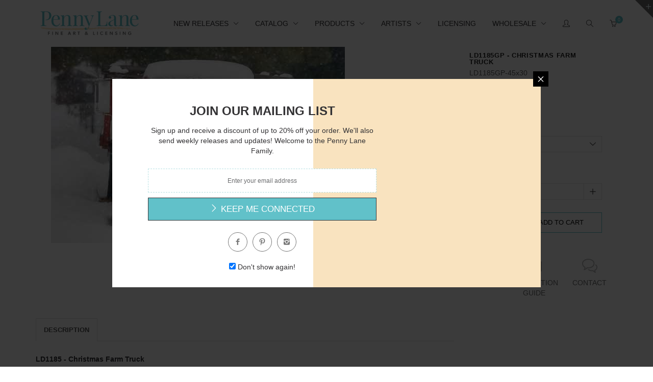

--- FILE ---
content_type: text/css
request_url: https://www.pennylanepublishing.com/cdn/shop/t/9/assets/rt.style.scss.css?v=62959217372251986431700492996
body_size: 14184
content:
::selection{background-color:#6b6c6e;color:#fff}::-moz-selection{background-color:#6b6c6e;color:#fff}html{margin:0!important;padding:0!important}#admin_bar_iframe{display:none}.control-container{padding:15px 20px 20px}.control-group.last,.control-group.last10{margin-top:10px}.control-group.last15{margin-top:15px}.control-group.last25{margin-top:25px}.box_wrapper{margin:0 auto;overflow:hidden;-webkit-box-shadow:0 0 12px rgba(0,0,0,.15);-moz-box-shadow:0 0 12px rgba(0,0,0,.15);-ms-box-shadow:0 0 12px rgba(0,0,0,.15);-o-box-shadow:0 0 12px rgba(0,0,0,.15);box-shadow:0 0 12px #00000026;position:relative}#page{padding:0!important;background-color:#fff}#page.box{-webkit-transition:left .33s cubic-bezier(.694,.0482,.335,1);-moz-transition:left .33s cubic-bezier(.694,.0482,.335,1);-o-transition:left .33s cubic-bezier(.694,.0482,.335,1);-ms-transition:left .33s cubic-bezier(.694,.0482,.335,1);transition:left .33s cubic-bezier(.694,.0482,.335,1);left:0;position:relative;z-index:15}#col-main a img{-webkit-transition:all .25s ease-out;-moz-transition:all .25s ease-out;-ms-transition:all .25s ease-out;-o-transition:all .25s ease-out;transition:all .25s ease-out}#col-main a:hover img{opacity:.6;filter:alpha(opacity=60)}#top{position:relative;z-index:15;line-height:normal;color:#61c1c9}#top a{color:#61c1c9}#top #slidingbar-area{z-index:99999;position:absolute;top:0;right:0;width:100%;margin-left:auto;margin-right:auto}#top #slidingbar-area #slidingbar{display:none;position:relative;background-color:#6b6c6e;padding:35px 0}#top #slidingbar-area .sb-toggle-wrapper{position:absolute;right:0;border-top:35px solid #6b6c6e;border-left:35px solid transparent;cursor:pointer}#top #slidingbar-area .sb-toggle-wrapper .sb-toggle{font-family:icomoon;position:absolute;font-size:.846em;top:-28px;left:-15px;color:#e6f5f6;font-weight:700}#top #slidingbar-area .sb-toggle-wrapper .sb-toggle:before{content:"\e114"}#top #slidingbar-area .contact_info a{color:#a9dde2}#top #slidingbar-area a:hover{color:#fff}#top #slidingbar-area .social_info .social-icons .social-icon{border-color:#a9dde2;color:#a9dde2}#top #slidingbar-area .social_info .social-icons .social-icon:hover{border-color:#fff;color:#000;background-color:#fff}#top #slidingbar-area .slidingbar-widget>h5{color:#e6f5f6}#top #slidingbar-area .slidingbar-widget>h5:after{content:"";position:absolute;left:0;bottom:-10px;width:40px;border-bottom:2px solid}#top #slidingbar-area .slidingbar-widget{margin-bottom:30px}#top #slidingbar-area .slidingbar-widget:last-child{margin-bottom:0}#top #slidingbar-area .list_info ul li{padding:.4em 0}#top #slidingbar-area .list_info ul li:first-child{padding-top:0}#top #slidingbar-area .list_info ul li:last-child{padding-bottom:0}#top.is_sliding .sb-toggle:before{content:"\e115"!important}#header{position:relative;top:0!important;z-index:10;background:transparent}#header:before{content:"";position:absolute;top:0;left:0;width:100%;height:100%;display:block;background:#fff}#header.sticky #site-navigation-wrap{-webkit-transition:all .2s ease-out;-moz-transition:all .2s ease-out;-o-transition:all .2s ease-out;-ms-transition:all .2s ease-out;transition:all .2s ease-out}#header.on{position:fixed!important;z-index:1000;width:100%;top:0;left:0;-webkit-box-shadow:0px 2px 5px 0px rgba(30,30,30,.2);-moz-box-shadow:0px 2px 5px 0px rgba(30,30,30,.2);box-shadow:0 2px 5px #1e1e1e33}#header.on:before{opacity:.77!important;filter:alpha(opacity=77)!important}#header.on:hover:before{opacity:1!important;filter:alpha(opacity=100)!important}#header.on.sticky .pc_navbar .pc_nav>li>a>span,#header.on.sticky #site-logo,#header.on.sticky #site-navigation-wrap,#header.on.sticky .pc_navbar .pc_nav>li{height:52px;line-height:52px}#header .navigation_wrapper{position:relative;display:table;width:100%}#header #site-logo{display:table-cell;vertical-align:middle;height:92px;line-height:92px}#header #site-navigation-wrap{height:92px;line-height:92px;display:table-cell;vertical-align:middle}#header .search-menu-icon.active .search-table-wraper{display:block}#header.is_search .search-table-wraper{height:40px}#header .search-table-wraper{position:relative;height:0;overflow:hidden;-webkit-transition:all .2s ease-out;-moz-transition:all .2s ease-out;-ms-transition:all .2s ease-out;-o-transition:all .2s ease-out;transition:all .2s ease-out}#header .search-table-wraper:before{content:"";width:100%;height:100%;position:absolute;background-color:#61c1c9}#header .search-table-wraper .search-form{margin:5px 0;position:relative}#header .search-table-wraper .search-table{display:table;width:100%}#header .search-table-wraper .search-table .search-field{display:table-cell;vertical-align:middle}#header .search-table-wraper .search-table .search-field input{width:100%;border:0;margin:0;padding:0 5px!important;background:transparent;color:#333234;font-size:95%;font-weight:300}#header .search-table-wraper .search-table .search-field input:-moz-placeholder{color:#333234}#header .search-table-wraper .search-table .search-field input::-moz-placeholder{color:#333234}#header .search-table-wraper .search-table .search-field input:-ms-input-placeholder{color:#333234}#header .search-table-wraper .search-table .search-field input::-webkit-input-placeholder{color:#333234}#header .search-table-wraper .search-table .search-button{display:table-cell;width:20px;vertical-align:middle;text-align:center}#header .search-table-wraper .search-table .search-button .search-submit2{vertical-align:middle;background-color:transparent;border:none;outline:none;height:30px;line-height:30px;margin:0;padding:0;width:20px;text-indent:0;cursor:pointer;text-shadow:none}#header .search-table-wraper .search-table .search-button .search-submit2 i{color:#333234;font-size:95%;font-weight:700}#header .customer-menu-icon .dropdown-menu{display:none;margin:0;right:0;left:auto;text-align:right}#header .customer-menu-icon:hover .dropdown-menu{display:block}#header.on.sticky .cart-menu-icon em{top:11px}.templateIndex #header{width:100%;left:0;top:0!important;background:transparent}.template-logo{clear:both;position:relative;float:left;width:100%;z-index:1;padding:0}.template-logo .retina_logo{display:none}.header-center .template-logo{padding:15px 0;text-align:center}#header .template-logo a{font-size:30px;font-weight:300;color:#333234;display:inline-block;opacity:1;filter:alpha(opacity=100);max-width:100%;text-transform:none;line-height:1;font-family:Helvetica,Arial,sans-serif;vertical-align:middle}#header .template-logo a:hover{color:#fff}#header .top_links{padding-top:10px;display:inline-block}#header .top_links>ul{margin-bottom:5px}.cart-page .empty{margin-bottom:30px}.cart-page .cart-item{float:left;width:100%;margin-bottom:30px;border-bottom:1px dashed #dfdfdf;padding-bottom:30px}.cart-page .cart-items{display:inline-block;width:100%}.cart-page .cart-items .subtotal{font-size:24px;color:#61c1c9;font-weight:400;font-family:Helvetica,Arial,sans-serif}.cart-page .cart-items .cart-left{float:left;width:160px;text-align:center;position:relative}.cart-page .cart-items .cart-left .cart-remove{position:absolute;top:50%;left:50%;margin:-20px 0 0 -20px;z-index:2;color:#fff;width:40px;height:40px;text-align:center;vertical-align:middle;cursor:pointer;opacity:.8;filter:alpha(opacity=80);-webkit-transition:.2s all ease;-moz-transition:.2s all ease;-o-transition:.2s all ease;-ms-transition:.2s all ease;transition:.2s all ease}.cart-page .cart-items .cart-left .cart-remove i{line-height:40px}.cart-page .cart-items .cart-left .cart-remove:hover{opacity:1;filter:alpha(opacity=100)}.cart-page .cart-items .cart-left .cart-remove:after{position:absolute;z-index:-1;content:"";background:#333234;width:100%;height:100%;top:0;left:0;opacity:.8;filter:alpha(opacity=80);-webkit-border-radius:50%!important;-moz-border-radius:50%!important;border-radius:50%!important}.cart-page .cart-items .cart-right{float:left;width:-webkit-calc(100% - 160px);width:calc(100% - 160px);padding-left:30px;text-align:left}.cart-page .cart-items .cart-right .product-title{font-family:Helvetica,Arial,sans-serif;font-size:15px}.cart-page .cart-items .cart-right .product-price{font-family:Helvetica,Arial,sans-serif;color:#61c1c9;font-size:13px;font-weight:400;margin-top:6px}.cart-page .cart-items .cart-right .qty{display:inline-block;font-size:0;margin:25px 0 0;border:1px solid #dfdfdf}.cart-page .cart-items .cart-right .qty .button{background:none;line-height:30px;cursor:pointer;float:left;font-size:14px;padding:0 10px;-webkit-transition:all .2s ease;-moz-transition:all .2s ease;-o-transition:all .2s ease;-ms-transition:all .2s ease;transition:all .2s ease;text-align:center;vertical-align:middle;width:35px}.cart-page .cart-items .cart-right .qty .button.icomoon-plus{border-left:1px solid #dfdfdf}.cart-page .cart-items .cart-right .qty .button.icomoon-minus{border-right:1px solid #dfdfdf}.cart-page .cart-items .cart-right .qty .quantity{line-height:30px;height:30px!important;max-width:100%;height:auto;margin:0;float:left;vertical-align:middle;text-align:center;border:none;width:70px}.cart-page #checkout-addnote{margin-top:25px}.cart-page #wrapper-response{display:none;margin-top:20px}.cart-page #update-proceed{overflow:visible;margin-bottom:15px}.cart-page #checkout-proceed{overflow:visible}.cart-menu-icon{position:relative}.cart-menu-icon em{position:absolute;background-color:#61c1c9;width:15px;height:15px;overflow:hidden;line-height:15px;color:#fff;text-align:center;vertical-align:middle;top:31px;-webkit-border-radius:50%;-moz-border-radius:50%;border-radius:50%;font-style:normal;font-size:10px;right:3px}.cart-opened #page,.cart-opened #phantom #header{left:-280px;cursor:url(//pennylanefineart.com/cdn/shop/t/9/assets/cursor-close.png?v=108046614619096664601630608882),progress}.cart-opened #product .product-sidebar,.menu-opened #product .product-sidebar{position:absolute!important;top:0!important}body.cart-opened #page:before{background:#00000080;content:""!important;display:inline-block!important;position:absolute;top:0;left:0;right:0;bottom:0;z-index:9999}body.cart-opened .cart-sidebar{opacity:1;filter:alpha(opacity=100);visibility:visible}.cart-sidebar{opacity:0;filter:alpha(opacity=0);visibility:hidden;position:fixed;z-index:10;height:100%;min-height:100%;overflow:hidden;padding:20px 25px;top:0!important;width:280px;overflow-y:scroll;overflow-x:hidden;outline:none;right:0;background:#fff;-webkit-transition:all .33s ease-out;-moz-transition:all .33s ease-out;-o-transition:all .33s ease-out;-ms-transition:all .33s ease-out;transition:all .33s ease-out}.cart-sidebar .cart-empty{margin-top:65px;margin-bottom:25px;text-align:center}.cart-sidebar .message{text-align:center;font-size:1.5em;line-height:1.5em;margin:0 auto;font-family:Helvetica,Arial,sans-serif}.cart-sidebar .widget-wrapper{overflow:visible!important}.cart-sidebar .title{margin-top:15px;margin-bottom:35px}.cart-sidebar ul{margin-bottom:0}.cart-sidebar ul li{position:relative;border-bottom:1px dashed #dfdfdf;padding-bottom:19px;margin-bottom:20px;padding-top:0}.cart-sidebar ul li:last-child{border-bottom:0;margin-bottom:0}.cart-sidebar ul li figure{float:left;width:40px;margin-right:20px}.cart-sidebar ul li .remove{position:absolute;top:0;right:-15px}.cart-sidebar ul li .list_content{padding-left:60px}.cart-sidebar ul li .quantity{font-family:Helvetica,Arial,sans-serif;line-height:normal}.cart-sidebar ul li .quantity .amount{font-size:13px;color:#61c1c9;font-weight:400}.cart-sidebar ul li h5{line-height:normal;font-weight:400;font-size:15px}.cart-sidebar .cart-empty span{width:68px;height:100px;background-image:url(//pennylanefineart.com/cdn/shop/t/9/assets/cart_empty_dark.png?v=178575682773764735591630608878);background-repeat:no-repeat;background-position:left top;background-size:68px 100px;display:inline-block}.cart-sidebar .subtotal{width:100%;padding:22px 0;border-top:1px dashed #dfdfdf;font-size:20px;font-weight:700;font-family:Helvetica,Arial,sans-serif}.cart-sidebar .subtotal .title{margin:0;display:table-cell;vertical-align:middle}.cart-sidebar .subtotal .title:after{display:none}.cart-sidebar .subtotal .amount{display:table-cell;vertical-align:middle;width:100%;text-align:right;font-size:13px;color:#61c1c9;font-weight:400}.cart-sidebar .buttons{width:100%;padding:30px 0;border-top:1px dashed #dfdfdf}.cart-sidebar .buttons .btn-1{margin-top:15px!important}#cart-loading.is_loading .icon_spinner2{display:block!important}#additional-checkout-buttons{margin-top:20px}.page-top{width:100%;float:left;background-image:url(//pennylanefineart.com/cdn/shop/t/9/assets/title_bg.jpg?v=98104737784493054991630608944);background-size:cover;background-position:bottom center;background-repeat:no-repeat;position:relative;padding:60px 0;margin-bottom:30px}.page-top .mask{position:absolute;left:0;top:0;width:100%;height:100%;background-image:url(//pennylanefineart.com/cdn/shop/t/9/assets/grid.png?v=31097930594292526991630608890);opacity:0;filter:alpha(opacity=30)}.page-top h1.title{margin:0;color:#fff;font-weight:700;font-size:26px;text-transform:none}.page-top .breadcrumb{text-align:right;background:transparent;padding:0;margin:0;line-height:26px;color:#fff}.page-top .breadcrumb i{margin:0 3px}.page-top .breadcrumb a{color:#fff}.page-top .breadcrumb a:hover{text-decoration:underline}.search-wrap{position:relative;overflow:hidden}.search-wrap input{margin:0;width:100%}.search-wrap button[type=submit]{position:absolute;top:0;right:0;padding:0;width:32px}.page-search{margin-bottom:30px}.page-search .title{margin:0;line-height:32px}.search-wrapper{clear:both;position:relative;z-index:4}.search-wrapper input{height:34px;background:transparent;margin:0;padding-right:30px;width:100%;font-size:12px;-webkit-transition:all .2s ease-out;-moz-transition:all .2s ease-out;-o-transition:all .2s ease-out;-ms-transition:all .2s ease-out;transition:all .2s ease-out}#result-ajax{position:absolute;width:101%;left:-1px;padding:10px;font-family:Helvetica,Arial,sans-serif}#result-ajax .wrapper-ajax{margin:0;max-height:300px;overflow-y:auto}#result-ajax .wrapper-ajax li{padding-left:0!important}#result-ajax .wrapper-ajax li:first-child{margin-top:5px}#result-ajax .wrapper-ajax li:last-child{margin-bottom:5px}#header #result-ajax a{text-transform:none;font-weight:400;font-size:13px;white-space:normal;color:#333234}#result-ajax .marked{color:#fff;font-weight:700}#phantom{height:92px}#phantom #header{position:absolute;top:0!important;left:0;width:100%;-webkit-transition:left .33s cubic-bezier(.694,.0482,.335,1);-moz-transition:left .33s cubic-bezier(.694,.0482,.335,1);-o-transition:left .33s cubic-bezier(.694,.0482,.335,1);-ms-transition:left .33s cubic-bezier(.694,.0482,.335,1);transition:left .33s cubic-bezier(.694,.0482,.335,1)}#header .pc_navbar .pc_nav{padding:0;margin:0 -15px 0 0;list-style:none;float:right}#header .pc_navbar .pc_nav .is-mega{position:static}#header .pc_navbar .pc_nav .is-mega:hover .mega-menu{display:block}#header .pc_navbar .pc_nav .is-mega .mega-menu{display:none;width:100%;min-height:320px;left:0;top:90%;-webkit-box-shadow:5px 5px 10px -2px rgba(0,0,0,.3);box-shadow:5px 5px 10px -2px #0000004d;-moz-box-shadow:5px 5px 10px -2px rgba(0,0,0,.3);-o-box-shadow:5px 5px 10px -2px rgba(0,0,0,.3);-ms-box-shadow:5px 5px 10px -2px rgba(0,0,0,.3);position:absolute;overflow:hidden;background-color:#3fafb8}#header .pc_navbar .pc_nav .is-mega .mega-menu .sup-title{font-family:Helvetica,Arial,sans-serif;width:25%;color:#fff;font-size:1.875em;line-height:1.25em;text-align:left;padding:15px 20px;text-transform:uppercase}#header .pc_navbar .pc_nav .is-mega .mega-menu .inner{width:25%;color:#fff}#header .pc_navbar .pc_nav .is-mega .mega-menu .inner .wrap{display:table;height:100%;width:100%}#header .pc_navbar .pc_nav .is-mega .mega-menu .inner .child{display:table-cell;vertical-align:middle;padding-left:15px;width:230px}#header .pc_navbar .pc_nav .is-mega .mega-menu .inner .child>li>a{margin-bottom:15px;cursor:pointer;display:inline-block;color:#6b6c6e;font-size:14px}#header .pc_navbar .pc_nav .is-mega .mega-menu .inner .child>li>a:hover{color:#333234}#header .pc_navbar .pc_nav .is-mega .mega-menu .inner .img-visual{display:table-cell;vertical-align:middle;text-align:right}#header .pc_navbar .pc_nav .is-mega .mega-menu .inner .img-visual .img-wrap{margin:20px;display:inline-block}#header .pc_navbar .pc_nav .is-mega .mega-menu .inner .img-visual a{-webkit-transition:all .2s ease-out;-moz-transition:all .2s ease-out;-o-transition:all .2s ease-out;-ms-transition:all .2s ease-out;transition:all .2s ease-out}#header .pc_navbar .pc_nav .is-mega .mega-menu .inner .img-visual a:hover{opacity:.77;filter:alpha(opacity=77)}#header .pc_navbar .pc_nav .is-mega .mega-menu .inner .img-visual a img{max-height:280px}#header .pc_navbar .pc_nav .is-mega .mega-menu .inner>li{position:static;text-align:left;padding-left:15px;line-height:18px;margin-bottom:7px}#header .pc_navbar .pc_nav .is-mega .mega-menu .inner>li.hover>a{background-color:#fff;color:#333234}#header .pc_navbar .pc_nav .is-mega .mega-menu .inner>li.hover>a i{display:block}#header .pc_navbar .pc_nav .is-mega .mega-menu .inner>li>a{padding:4px 7px;line-height:20px;font-family:Helvetica,Arial,sans-serif;color:#fff;font-weight:300;text-transform:uppercase;position:relative;display:block;font-size:14px;-webkit-transition:none;-moz-transition:none;-o-transition:none;-ms-transition:none;transition:none}#header .pc_navbar .pc_nav .is-mega .mega-menu .inner>li>a i{font-style:normal;float:right;line-height:20px;display:none}#header .pc_navbar .pc_nav .is-mega .mega-menu .hover .mega-menu-content{display:block}#header .pc_navbar .pc_nav .is-mega .mega-menu .mega-menu-content{left:25%;background-color:#fff;position:absolute;top:0;height:100%;width:75%;display:none}#header .pc_navbar .pc_nav .is-mega .mega-menu ul{padding:0}#header .pc_navbar .pc_nav li{padding:0;display:block;position:relative;z-index:1;-webkit-transition:all .2s ease-out;-moz-transition:all .2s ease-out;-o-transition:all .2s ease-out;-ms-transition:all .2s ease-out;transition:all .2s ease-out}#header .pc_navbar .pc_nav li:hover{z-index:5}#header .pc_navbar .pc_nav li a{cursor:pointer;-webkit-transition:all .2s ease-out;-moz-transition:all .2s ease-out;-o-transition:all .2s ease-out;-ms-transition:all .2s ease-out;transition:all .2s ease-out}#header .pc_navbar .pc_nav li .dropdown-menu{min-width:210px;padding:0;left:15px;background:#fff}#header .pc_navbar .pc_nav li .dropdown-menu li{padding:0;margin:0;border-top:1px solid #f2f2f2}#header .pc_navbar .pc_nav li .dropdown-menu li a{padding:0 25px;line-height:45px;cursor:pointer;display:block;color:#6b6c6e!important;font-size:14px}#header .pc_navbar .pc_nav li .dropdown-menu li:hover>a{color:#333234!important}#header .pc_navbar .pc_nav li .dropdown-menu li:first-child{border-top:0}#header .pc_navbar .pc_nav li .dropdown-menu>li:hover>a i{transform:rotate(-90deg);-ms-transform:rotate(-90deg);-webkit-transform:rotate(-90deg)}#header .pc_navbar .pc_nav li .dropdown-menu>li>a{position:relative}#header .pc_navbar .pc_nav li .dropdown-menu>li>a span{display:table-cell;width:100%}#header .pc_navbar .pc_nav li .dropdown-menu>li>a i{position:absolute;top:0;right:25px;line-height:45px;display:table-cell;font-size:80%;-webkit-transition:all .2s ease-out;-moz-transition:all .2s ease-out;-o-transition:all .2s ease-out;-ms-transition:all .2s ease-out;transition:all .2s ease-out}#header .pc_navbar .pc_nav>li{margin:0 1px;padding:0;float:left;height:92px;line-height:92px;-webkit-transition:none;-moz-transition:none;-o-transition:none;-ms-transition:none;transition:none}#header .pc_navbar .pc_nav>li:hover>a,#header .pc_navbar .pc_nav>li.active>a{color:#61c1c9}#header .pc_navbar .pc_nav>li:hover>a>span,#header .pc_navbar .pc_nav>li.active>a>span{border-bottom:1px solid #61c1c9}#header .pc_navbar .pc_nav>li>a{font-family:Helvetica,Arial,sans-serif;color:#333234;font-weight:300;text-transform:uppercase;position:relative;padding:0 15px;display:inline-block;font-size:14px}#header .pc_navbar .pc_nav>li>a i{font-size:80%;padding-left:5px}#header .pc_navbar .pc_nav>li>a>span{display:inline-block;height:92px;line-height:92px}#header .pc_navbar .pc_nav>li>a>span>span{display:inline-block}#header .pc_navbar .pc_nav>li>a>span>span .icon-bar{background:#333234;width:18px;height:2px;display:block;margin-top:3px}#header .pc_navbar .customer-menu-icon .dropdown-menu{left:auto!important;right:15px!important}html.menu-opened,html.cart-opened,html.filter-opened{overflow:hidden}html.menu-opened .menu-mobile{opacity:1;visibility:visible;filter:alpha(opacity=100)}.menu-mobile{top:0!important;position:fixed;width:280px;z-index:15;height:100%;overflow-y:scroll;overflow-x:hidden;-webkit-transition:all .33s ease-out;-moz-transition:all .33s ease-out;-o-transition:all .33s ease-out;-ms-transition:all .33s ease-out;transition:all .33s ease-out;opacity:0;filter:alpha(opacity=0);visibility:hidden;left:0;background:#fff}.menu-opened #page,.menu-opened #phantom #header{left:280px;cursor:url(//pennylanefineart.com/cdn/shop/t/9/assets/cursor-close.png?v=108046614619096664601630608882),progress}body.menu-opened #page:before{background:#00000080;content:""!important;display:inline-block!important;position:absolute;top:0;left:0;right:0;bottom:0;z-index:9999}.is-mobile .menu-mobile .nav_close{height:55px;padding:0 25px;background-color:#f7f7f7}.is-mobile .menu-mobile .nav_close button{font-size:20px;height:100%;background:none;border:none;display:inline-block;cursor:pointer;padding:0;color:#333234;outline:none}.is-mobile .menu-mobile .mobile_nav{width:100%;padding:0;margin:0}.is-mobile .menu-mobile .mobile_nav li{padding:0;margin:0;overflow:hidden;display:block;width:100%;clear:both;position:relative}.is-mobile .menu-mobile .mobile_nav li.is_open>.expand i:before{content:"\e60a"}.is-mobile .menu-mobile .mobile_nav li .dropdown_menu{width:100%;padding:0 0 0 25px;margin:0;background-color:#f7f7f7}.is-mobile .menu-mobile .mobile_nav li a{display:block;padding:0 25px;line-height:42px;font-size:14px;font-weight:400;color:#6b6c6e}.is-mobile .menu-mobile .mobile_nav li a:hover{color:#333234}.is-mobile .menu-mobile .mobile_nav li .expand{position:absolute;z-index:5;right:0;top:0;line-height:42px;width:55px;text-align:center;font-size:20px;cursor:pointer;background-color:#f7f7f7}.is-mobile .menu-mobile .mobile_nav li .expand i{font-family:icomoon;font-size:14px;font-style:normal}.is-mobile .menu-mobile .mobile_nav li .expand i:before{content:"\e601"}.is-mobile .menu-mobile .mobile_nav>li{border-top:1px solid #dfdfdf}.is-mobile .menu-mobile .mobile_nav>li>a{font-family:Helvetica,Arial,sans-serif;-webkit-font-smoothing:auto;-moz-osx-font-smoothing:auto;font-size:14px;color:#333234;line-height:55px}.is-mobile .menu-mobile .mobile_nav>li>a:hover{color:#61c1c9}.is-mobile .menu-mobile .mobile_nav>li>.expand{line-height:55px;width:55px}#module-content{max-height:100%;width:100%;background:#fff}.templateIndex #module-content{padding-top:0}#module-content #sidebar>.widget-wrapper:last-child{margin-bottom:30px}#module-content #sidebar .blog-page .blog-tag-data li:last-child{padding-bottom:0;margin-bottom:5px}#module-content #sidebar .blog-page .blog-tag-data li:first-child{margin-top:0}.templateProduct .product_item .cart .cart-group{left:0}.templateIndex #module-content #col-main{margin-top:0;padding-bottom:0;padding-top:60px;background-color:#fff}#loading-loader{background:#fff url(//pennylanefineart.com/cdn/shop/t/9/assets/loader.gif?v=147071982126738704471630608909) no-repeat center;height:100%;width:100%;z-index:2;position:absolute;visibility:visible;opacity:1;filter:alpha(opacity=100)}#breadcrumb{background:transparent;padding:10px 0;position:relative;margin:0;overflow:hidden;border-top:1px dashed #dfdfdf}#breadcrumb a,#breadcrumb .page-title{margin-left:3px;text-transform:capitalize}#breadcrumb a:first-child{margin-left:0}#breadcrumb a:last-child,#breadcrumb .page-title{margin-right:0}#breadcrumb a{text-decoration:none}#breadcrumb a:hover{text-decoration:underline}#breadcrumb .time{display:inline-block;text-transform:none}#breadcrumb .homepage-link i{font-size:15px}#breadcrumb .time i{margin-right:3px}#breadcrumb .fa{margin-left:3px}.top_links .currency{padding-bottom:7px}.currency{display:inline-block;position:relative;z-index:10}.currency:after{position:absolute;content:"";width:100%;height:100%;left:0;display:none}.currency:hover:after{display:block}.currency .dropdown-menu{min-width:70px;right:0;left:auto;margin-top:9px!important;text-align:center;padding:10px}.currency .dropdown-menu:before{right:9px;left:auto}.currency .dropdown-menu:after{right:10px;left:auto}#top .currency .currencies li{padding:0}#top .currency .currencies li a{background:transparent!important}#header .currency .dropdown-menu a{color:#333234}.flag-eur{background-image:url(//pennylanefineart.com/cdn/shop/t/9/assets/eur.png?v=15506188952102792841630608882);width:16px;height:11px;display:inline-block;margin-right:3px}.flag-usd{background-image:url(//pennylanefineart.com/cdn/shop/t/9/assets/usd.png?v=156887739256750668521630608945);width:16px;height:11px;display:inline-block;margin-right:3px}.flag-gbp{background-image:url(//pennylanefineart.com/cdn/shop/t/9/assets/gbp.png?v=71997412567655922551630608887);width:16px;height:11px;display:inline-block;margin-right:3px}#order_details .product-title{font-family:Helvetica,Arial,sans-serif;font-size:15px}#order_details .product-price{font-family:Helvetica,Arial,sans-serif;font-size:13px;color:#61c1c9;font-weight:400}#order_details .product-price2{font-family:Helvetica,Arial,sans-serif;font-size:13px;color:#6b6c6e;font-weight:400}#order_details .product-total{font-size:24px;color:#61c1c9;font-weight:400;font-family:Helvetica,Arial,sans-serif}#order_details .sku{color:#606060}#customer_orders .number{font-family:Helvetica,Arial,sans-serif;font-size:15px}#customer_orders .total{font-family:Helvetica,Arial,sans-serif;font-size:13px;color:#61c1c9;font-weight:400}.customer_address .btn{margin:0 0 10px}.customer_address .btn-1{margin-right:10px}.customer_address .address_actions{font-size:0}.customer_address .address_actions .btn:first-child{margin-right:10px}.address_info address{margin-bottom:0}.customer_address_table{margin-bottom:15px}#customer-login .cancel,#customer-register .cancel,#customer-reset-password .cancel,#recover-password .cancel{font-family:Helvetica,Arial,sans-serif;font-size:13px;margin-left:3px}#forgot_password{margin-top:30px}#forgot_password a,.create-account a,.login-account a{text-decoration:underline}#accounts{position:relative}#accounts li.br span{background-color:#61c1c9;margin-right:20px;width:1px;height:14px;position:relative;top:2px;display:inline-block}.header-center #accounts li.br{display:none}#accounts,#accounts .login{z-index:5;padding:0}#accounts .login{position:relative}#accounts .login:after{position:absolute;content:"";left:0;width:100%;height:100%;display:none}#accounts .login:hover:after{display:block}#accounts #loginBox{min-width:260px;left:auto;right:0;margin-top:9px}#accounts #loginBox form{margin-bottom:0}#accounts #loginBox input{margin-bottom:10px}#accounts #loginBox .register{font-family:Helvetica,Arial,sans-serif;font-size:13px;margin-left:3px}#accounts #loginBox a{color:#6b6c6e!important}#accounts #loginBox a:hover{color:#b6e0e3!important}#loginBox.focus{visibility:visible;opacity:1;filter:alpha(opacity=100);-webkit-transform:translate3d(0,0,0);-moz-transform:translateY(0);-o-transform:translateY(0);-ms-transform:translateY(0);transform:translateY(0);-webkit-transition-delay:0s;-moz-transition-delay:0s;-o-transition-delay:0s;-ms-transition-delay:0s;transition-delay:0s}.address_table .edit_address{margin-top:35px}#add_address_title{margin-top:0;margin-bottom:35px}.address_table .address_actions{text-align:right}.address_table .address_actions .action_edit{margin-right:20px}.control-group.guest{margin-top:20px}#add_address form{margin-bottom:0}.page-404 ul li{vertical-align:middle;padding:5px}.page-404 ul li form,.page-404 ul li form input{margin:0}.page-404 ul li i{font-size:20px}.page-404{margin-top:30px}#contact-form textarea{min-height:200px!important}#contact-form li{padding-top:0;padding-bottom:0}#contact-form .btn{margin-bottom:30px;margin-top:10px}.contact_map .social-icons{overflow:visible}#contact-form .social-icons ul li{padding-bottom:3px}#module-content #col-main.contact_map{padding-top:0}#contact_map{width:100%;height:400px;margin:0 0 40px}.templateIndex #contact_map{margin-top:0;margin-bottom:0}.contact-content{margin-top:20px;margin-bottom:30px}.dropdown-menu{border:1px solid #dfdfdf;-webkit-border-radius:0;-moz-border-radius:0;border-radius:0;-webkit-box-shadow:none;-moz-box-shadow:none;box-shadow:none}.label,.badge{font-weight:300}.dropdown-menu .btn{margin-bottom:0}.btn-group .fa-chevron-down,#breadcrumb .fa-chevron-right{font-size:10px}body.modal-active,#theme-gallery{overflow:hidden}#theme-gallery.theme-modal{position:fixed;-webkit-overflow-scrolling:touch;left:-150%;top:0!important;width:100%;height:100%;z-index:20;background:#dbded7;background:#dbded7e6;color:#6a6a68;cursor:pointer}#theme-gallery.theme-modal.unreveal{-webkit-animation:unreveal .25s ease-out;animation:unreveal .25s ease-out}#theme-gallery.theme-modal.reveal{left:0;-webkit-animation:reveal .3s ease-out;animation:reveal .3s ease-out}#theme-gallery.theme-modal .modal-actions{position:absolute;z-index:50;top:20px;left:0;width:100%;text-align:center}#theme-gallery.theme-modal .modal-actions a{font-size:40px;color:#6a6a68}#theme-gallery.theme-modal .theme-gallery{overflow:hidden;white-space:nowrap;cursor:initial;height:100%}#theme-gallery.theme-modal .theme-gallery .swiper-container{height:100%}#theme-gallery.theme-modal .theme-gallery .theme-images{position:relative;height:100%}#theme-gallery.theme-modal .theme-gallery .theme-images .theme-img,#theme-gallery.theme-modal .theme-gallery .theme-images img{height:100%}#theme-gallery.theme-modal .theme-gallery .theme-images .swiper-slide{float:left}#theme-gallery.theme-modal .theme-gallery .theme-images img{width:auto;max-width:none;height:100%}#theme-gallery.theme-modal .theme-gallery .theme-thumbs{position:absolute;left:0;right:0;bottom:0;text-align:center;height:80px;padding-top:20px;overflow-y:hidden;overflow-x:auto;margin:0;z-index:3}#theme-gallery.theme-modal .theme-gallery .theme-thumbs .theme-thumbs-inner{height:100%}#theme-gallery.theme-modal .theme-gallery .theme-thumbs .theme-img{display:inline;height:100%;vertical-align:bottom}#theme-gallery.theme-modal .theme-gallery .theme-thumbs .theme-img img{width:auto;max-width:none;height:100%;vertical-align:top;-webkit-transition:margin .15s,height .15s;-ms-transition:margin .15s,height .15s;-moz-transition:margin .15s,height .15s;-o-transition:margin .15s,height .15s;transition:margin .15s,height .15s}#theme-gallery.theme-modal .theme-gallery .theme-thumbs .theme-img img:hover{height:70px;margin-top:-10px}.touch #product .product-sidebar{position:static!important}#product{position:relative}#product .wrap{clear:both;padding-top:30px;padding-left:0!important}#product .wrap .wrap-one{float:left;width:-webkit-calc(100% - 320px);width:calc(100% - 320px);padding-bottom:30px}#product .product-images{float:left;width:-webkit-calc(100% - 320px);width:calc(100% - 320px)}#product .product-images .inner{position:relative}#product .product-images #main-image{width:100%}#product .product-images .gallery-icon{position:absolute;top:50%;left:50%;margin:-18px 0 0 -18px;z-index:2;color:#fff;font-size:20px;width:46px;height:46px;text-align:center;vertical-align:middle;cursor:pointer;opacity:.8;filter:alpha(opacity=80);-webkit-transition:.2s all ease;-moz-transition:.2s all ease;-o-transition:.2s all ease;-ms-transition:.2s all ease;transition:.2s all ease}#product .product-images .gallery-icon.is_loading i{visibility:hidden}#product .product-images .gallery-icon .icon_spinner2{line-height:46px;font-size:0}#product .product-images .gallery-icon .icon_spinner2:before{display:none}#product .product-images .gallery-icon .icon_spinner2 svg{vertical-align:middle;position:static;margin:0}#product .product-images .gallery-icon:hover{opacity:1;filter:alpha(opacity=100)}#product .product-images .gallery-icon:after{position:absolute;z-index:-1;content:"";background:#333234;width:100%;height:100%;top:0;left:0;opacity:.8;filter:alpha(opacity=80);-webkit-border-radius:50%!important;-moz-border-radius:50%!important;border-radius:50%!important}#product .product-images .gallery-icon i{line-height:46px;-webkit-transition:.5s all ease;-moz-transition:.5s all ease;-o-transition:.5s all ease;-ms-transition:.5s all ease;transition:.5s all ease}#product .product-sidebar{float:left;width:320px;right:0;top:0}#product .product-sidebar.affix{position:fixed}#product .product-sidebar.affix-bottom{position:absolute}#product .product-sidebar .product_item{padding:0;margin:0;position:relative}#product .product-sidebar .inner{padding:0 30px}#product .product-sidebar h1.title{padding-top:10px;margin-bottom:5px}#product .product-sidebar #sku{color:#606060}#product .touch-group{display:inline-block;width:100%;padding-top:10px}#product .touch-group>ul>li{width:33.333333333333336%;float:left;text-align:center}#product .touch-group>ul>li .touch,#product .touch-group>ul>li .size,#product .touch-group>ul>li .share{display:inline-block;cursor:pointer;color:#6b6c6e}#product .touch-group>ul>li .touch:hover,#product .touch-group>ul>li .size:hover,#product .touch-group>ul>li .share:hover{color:#b6e0e3}#product .touch-group>ul>li .touch>span,#product .touch-group>ul>li .size>span,#product .touch-group>ul>li .share>span{display:block;text-transform:uppercase;padding-top:5px;font-family:Helvetica,Arial,sans-serif}#product .touch-group>ul>li .touch>i,#product .touch-group>ul>li .size>i,#product .touch-group>ul>li .share>i{font-size:30px;color:#b8b9ba}#product .touch-group .sharing-buttons{position:relative}#product .touch-group .sharing-buttons .btn{padding-left:10px;padding-right:10px}#product .touch-group .sharing-buttons .btn i{padding-right:5px}#product .touch-group .sharing-buttons .absolute{position:absolute}#product .touch-group .sharing-buttons .fixed{position:fixed}#product .touch-group .sharing-buttons .sharing-bubble{cursor:default;z-index:10;left:0;opacity:0;filter:alpha(opacity=0);visibility:hidden;top:100%;-webkit-transition:.2s all ease;-moz-transition:.2s all ease;-o-transition:.2s all ease;-ms-transition:.2s all ease;transition:.2s all ease;background-color:#fff;border:1px solid #ffffff}#product .touch-group .sharing-buttons .sharing-bubble:before{content:"";display:inline-block;border-left:7px solid transparent;border-right:7px solid transparent;border-bottom:7px solid #ffffff;position:absolute;top:-7px;left:9px}#product .touch-group .sharing-buttons .sharing-bubble:after{content:"";display:inline-block;border-left:6px solid transparent;border-right:6px solid transparent;border-bottom:6px solid white;position:absolute;top:-6px;left:10px}#product .touch-group .sharing-buttons .sharing-bubble .social-icons{padding:20px 25px 10px 20px}#product .touch-group .sharing-buttons .sharing-bubble .social-icons:before{content:"";position:absolute;width:100%;height:100%;left:0;top:-11px;z-index:-1}#product .touch-group .sharing-buttons:hover .sharing-bubble{margin-top:10px;opacity:1;filter:alpha(opacity=100);visibility:visible}#product .variants-wrapper .selector-wrapper{margin-bottom:15px}#product .cart .act .button1{min-width:80px;font-size:13px}#product .cart .act .button2{border-top-width:19px;border-bottom-width:19px;border-left-width:19px;width:38px}#product .cart .act .button3{width:100%;text-align:center}#product #purchase .price{font-size:24px;font-weight:400;color:#61c1c9;margin-right:10px}#product #purchase .price_compare{font-size:18px;font-weight:300;color:#6b6c6e}#product #product-images-portrait .owl-item [class*=col-]{width:100%}#product #product-images-portrait .owl-controls{position:static}#product #product-images-portrait .owl-controls .owl-buttons{height:0}#product #product-images-portrait .owl-controls .owl-buttons>div{position:absolute;top:50%;margin-top:-20px;height:40px;line-height:40px}#product #product-images-portrait .owl-controls .owl-buttons>div.owl-next{right:10px}#product #product-images-portrait .owl-controls .owl-buttons>div.owl-prev{left:10px}#product #product-images-portrait .owl-controls .owl-buttons>div i{font-size:40px;color:#b6e0e3}#product #product-images-portrait img{cursor:pointer}.product{display:block;position:relative;z-index:1;max-width:100%;width:100%}.product .product-container{padding:0;margin:0;position:relative;text-align:center;background-color:#fff}.product .product-container .product-content{position:relative;z-index:1;padding:10px 0 15px;min-height:70px;background-color:#fff}.product .product-container .product-content .product-title{font-family:Helvetica,Arial,sans-serif;font-size:15px}.product .product-container .product-content .product-desc{display:none;font-size:14px}.product .product-container .product-content .product-price{margin-top:6px;font-family:Helvetica,Arial,sans-serif;font-size:13px}.product .product-container .product-content .product-price .price{color:#61c1c9;font-weight:400}.product .product-container .product-content .product-price .price_compare{margin-left:10px;font-size:80%;color:#6b6c6e;font-weight:300}.product .product-container .product-wrap{position:relative;z-index:1}.product .product-container .social-sharing{position:absolute;top:0;right:0;width:100%;height:100%;-webkit-transition:.2s all ease;-moz-transition:.2s all ease;-o-transition:.2s all ease;-ms-transition:.2s all ease;transition:.2s all ease;opacity:0;filter:alpha(opacity=0);visibility:hidden;text-align:center;background-color:#fff;z-index:10}.product .product-container .social-sharing .table{display:table;width:100%;height:100%;margin-bottom:0}.product .product-container .social-sharing .table .social-icons{display:table-cell;vertical-align:middle}.product .product-container .social-sharing .table .social-icons li{margin:0}.product .product-container .social-sharing .table a{margin:5px;height:38px;width:38px;font-size:14px}.product .product-container .social-sharing .table a i{line-height:36px;width:100%;height:100%}.product .product-container:hover .social-sharing{opacity:1;filter:alpha(opacity=100);visibility:visible}.collection-actions{margin:0 0 35px;font-size:0}.collection-actions .grid_list{font-size:0}.collection-actions .grid_list .list{margin-left:10px}.collection-actions .grid_list .grid,.collection-actions .grid_list .list{padding:4px 8px;font-family:Helvetica,Arial,sans-serif;font-size:13px;cursor:pointer;-webkit-transition:all .2s ease-out;-o-transition:all .2s ease-out;transition:all .2s ease-out;border:1px solid #333234;background-color:#fff;color:#333234}.collection-actions .grid_list .grid:hover,.collection-actions .grid_list .list:hover{background-color:#333234;color:#fff;border-color:#333234}.collection-actions .grid_list .active{background-color:#333234;color:#fff;border-color:#333234;cursor:default}.collection-actions .btn{margin:0}.collection-actions .btn:after{position:absolute;content:"";width:100%;height:100%;left:0;bottom:-50%}.collection-actions>li{padding-right:0;padding-bottom:5px;padding-left:10px}.collection-actions>li:first-child{padding-left:0}.collection-actions .dropdown-menu{margin-top:5px;padding:10px 0}.collection-actions .dropdown-menu li{padding:0 10px}.collection-actions .dropdown-menu li a{line-height:25px}.search-actions{margin-bottom:30px}#sandBox{overflow:hidden}#sandBox .empty{margin:30px 0}.cat-desc{margin-top:30px}.cat-grid{font-size:0}.cat-grid .product_item{vertical-align:top;float:none;display:inline-block;width:33.333333333333336%}.all-collections .collection-item .collection-wrap{text-align:center;margin-bottom:45px}.all-collections .collection-item .collection-image{position:relative;display:inline-block;max-width:100%}.all-collections .collection-item .collection-image:hover .caption:before{opacity:1;filter:alpha(opacity=100)}.all-collections .collection-item .collection-image .caption{position:absolute;left:0;top:50%;margin-top:-30px;width:100%;font-family:Helvetica,Arial,sans-serif;font-size:13px;font-weight:700;color:#000;height:60px;line-height:60px;text-transform:uppercase;letter-spacing:.05em;z-index:5}.all-collections .collection-item .collection-image .caption:before{content:"";position:absolute;left:0;top:0;z-index:-1;width:100%;height:100%;background:#fff;opacity:.66;filter:alpha(opacity=66);-webkit-transition:all .25s ease-out;-moz-transition:all .25s ease-out;-ms-transition:all .25s ease-out;-o-transition:all .25s ease-out;transition:all .25s ease-out}.all-collections .collection-item .collection-content h2{padding:25px 0 10px;margin:0}.all-collections .collection-item .collection-content .h4{margin:0;text-transform:uppercase;font-weight:700;letter-spacing:.05em;display:block;color:#2c2d2d}.all-collections .collection-item .collection-content .count{margin-bottom:15px;text-transform:lowercase}.all-collections .collection-item .collection-content .desc{margin:0}.product-label{display:inline-block;margin:0;position:absolute;right:0;top:0;-webkit-transition:all .2s ease-out;-moz-transition:all .2s ease-out;-o-transition:all .2s ease-out;-ms-transition:all .2s ease-out;opacity:0;filter:alpha(opacity=0);visibility:hidden;color:#fff;background:#d98a40;font-size:13px;font-family:Helvetica,Arial,sans-serif;width:55px;height:55px;line-height:55px;overflow:hidden;text-transform:uppercase;text-align:center;-webkit-border-radius:50% 0 50% 50%!important;-moz-border-radius:50% 0 50% 50%!important;border-radius:50% 0 50% 50%!important}.product-label.sale{opacity:1;filter:alpha(opacity=100);visibility:visible}.filter-opened .filter_wrap #filters{max-height:300px}.filter_wrap{border-bottom:1px solid #dfdfdf;line-height:0}.filter_wrap .filter_heading{padding:0 20px;display:inline-block;width:100%}.filter_wrap .filter_heading .title{font-size:19px}.filter_wrap .filter_heading .title,.filter_wrap .filter_heading .products_count{float:left;line-height:52px;margin:0}.filter_wrap .filter_heading .products_count{font-size:17px;font-weight:300;text-transform:uppercase;padding-left:20px;font-family:Helvetica,Arial,sans-serif}.filter_wrap .options-wrapper{float:right;line-height:52px}.filter_wrap #filters{max-height:0;overflow:hidden;width:100%;font-size:0;cursor:default;background-color:#ebe9e3;transition:all .3s ease-out;-webkit-transition:all .33s ease-out;-moz-transition:all .33s ease-out;-o-transition:all .33s ease-out;-ms-transition:all .33s ease-out}.filter_wrap #filters .filter_close{display:none;height:55px;padding:0 25px;background-color:#f7f7f7}.filter_wrap #filters .filter_close button{font-size:20px;height:100%;background:none;border:none;display:inline-block;cursor:pointer;padding:0;color:#333234;outline:none}.filter_wrap #filters .column{min-width:250px;max-width:350px;display:inline-block;border-left:1px solid #dfdfdf;min-height:225px;max-height:275px;overflow-y:auto;-webkit-overflow-scrolling:touch;margin:20px 0;padding:0 20px;font-size:14px;vertical-align:top}.filter_wrap #filters .column:first-child{border-left:0}.filter_wrap #filters .filter_title{font-family:Helvetica,Arial,sans-serif;text-transform:uppercase;line-height:1;font-size:13px;font-weight:600;color:#202020;margin:0 0 10px}.filter_wrap .fields{overflow:hidden}.filter_wrap .fields .field{text-transform:capitalize;padding-left:34px;position:relative;cursor:pointer;line-height:28px;display:block;color:#6b6c6e;margin-bottom:1px;transition:all .5s;-moz-transition:all .5s;-webkit-transition:all .5s;-o-transition:all .5s;-ms-transition:all .5s}.filter_wrap .fields .field:before{content:"";display:inline-block;width:13px;height:13px;margin-right:10px;position:absolute;left:10px;bottom:7px;background-color:#fff;border-radius:7px!important;-webkit-border-radius:7px!important;-moz-border-radius:7px!important;border:1px solid #dfdfdf}.filter_wrap .fields .field:hover{opacity:.66;filter:alpha(opacity=66)}.filter_wrap .fields .field:hover:before{content:"\2022";color:#333234;font-size:20px;text-align:center;line-height:13px}.filter_wrap .fields .field.active{color:#fff;background-color:#333234;cursor:default}.filter_wrap .fields .field.active:before{content:"\2022";color:#333234;font-size:20px;text-align:center;line-height:13px}.filter_wrap .fields li{padding:0;position:relative}.filter_wrap .advanced-filter .field.active{cursor:pointer}.filter_wrap .advanced-filter .field.active:before{font-family:icomoon;content:"\e117";color:#fff;background:none;border:none;font-size:inherit}.filter_wrap .color .fields,.filter_wrap .colour .fields,.filter_wrap .colors .fields,.filter_wrap .colours .fields{font-size:0;overflow:visible}.filter_wrap .color .fields .field,.filter_wrap .colour .fields .field,.filter_wrap .colors .fields .field,.filter_wrap .colours .fields .field{width:34px;height:34px;text-indent:-9999em}.filter_wrap .color .fields .field:before,.filter_wrap .colour .fields .field:before,.filter_wrap .colors .fields .field:before,.filter_wrap .colours .fields .field:before{width:100%!important;height:100%!important;left:0!important;top:0!important;border-radius:0!important;background:transparent!important;border:1px solid #dfdfdf}.filter_wrap .color .fields .field:hover:before,.filter_wrap .color .fields .field.active:before,.filter_wrap .colour .fields .field:hover:before,.filter_wrap .colour .fields .field.active:before,.filter_wrap .colors .fields .field:hover:before,.filter_wrap .colors .fields .field.active:before,.filter_wrap .colours .fields .field:hover:before,.filter_wrap .colours .fields .field.active:before{border:2px solid #000;content:""!important}.filter_wrap .color .fields li,.filter_wrap .colour .fields li,.filter_wrap .colors .fields li,.filter_wrap .colours .fields li{display:inline-block;margin-right:10px;margin-bottom:10px}.filter_wrap .toggle_sortby .sortby-controller{position:relative}.filter_wrap .toggle_sortby .sortby-controller i{line-height:30px;position:absolute;right:6px;font-family:icomoon;font-style:normal}.filter_wrap .toggle_sortby .sortby-controller i:before{content:"\e60a"}.filter_wrap .toggle_sortby .open .sortby-controller i,.filter_wrap .toggle_sortby .dropdown-parent:hover .sortby-controller i{font-family:icomoon}.filter_wrap .toggle_sortby .open .sortby-controller i:before,.filter_wrap .toggle_sortby .dropdown-parent:hover .sortby-controller i:before{content:"\e117"}.filter_wrap .filter-controller{position:relative;color:#fff;border-color:#333234;background-color:#333234}.filter_wrap .filter-controller:hover{opacity:.66;filter:alpha(opacity=66)}.filter_wrap .filter-controller i{line-height:30px;position:absolute;right:6px;font-family:icomoon;font-style:normal}.filter_wrap .filter-controller i:before{content:"\e60a"}.filter_wrap .filter-controller.is_filter i{font-family:icomoon}.filter_wrap .filter-controller.is_filter i:before{content:"\e117"}.filter_wrap .toggle_filter{float:left;margin-left:20px}.filter_wrap .toggle_sortby{float:left;position:relative}.filter_wrap .toggle_view{float:left;font-family:Helvetica,Arial,sans-serif;text-transform:uppercase}.filter_wrap .toggle_view .filter_label{border-left:1px solid;padding:2px 10px 2px 20px;margin-left:20px}.filter_wrap .toggle_view .filter_label:before{content:"Display:"}.filter_wrap .toggle_view ul{display:inline-block;padding:0;margin:0;list-style:none}.filter_wrap .toggle_view ul li{display:inline-block;padding:0}.filter_wrap .toggle_view ul li.active i{font-weight:700;cursor:default}.filter_wrap .toggle_view ul li i{cursor:pointer;font-size:14px}.filter_wrap .toggle_view ul li i:hover{font-weight:700}.filter_wrap .toggle_view ul .list{padding-left:20px}.pagination{text-align:center;clear:both;display:block;margin:30px 0}.pagination ul>li>a,.pagination ul>li>span{line-height:24px;height:28px;width:28px;margin-right:0;padding:0;-webkit-border-radius:50%!important;-moz-border-radius:50%!important;border-radius:50%!important}.pagination ul>li>a i,.pagination ul>li>span i{line-height:28px}.pagination ul>li>span{cursor:default}.pagination .btn.disabled,.pagination .btn[disabled]{display:none}.pagination .go_page{line-height:normal;height:27px;width:27px;padding:0!important;text-align:center;margin-bottom:0;margin-left:5px}.pagination .action_page{cursor:pointer}.pagination-num-showing{float:left;margin-top:7px}.pagination-num{float:right;margin-right:-5px}.featured-collections{margin-bottom:0!important}.featured-collections .featured-collections-child{margin-bottom:35px}.featured-collections .featured-collections-child .product_item{margin-top:0}.featured-collections .featured-collections-child.owl-carousel .product_item{width:100%;margin-top:30px}.featured-collections .featured-collections-child.owl-carousel .product_item:first-child{margin-top:0}#featured-collections>[class*=col-]:nth-child(odd){clear:both}.iphone .static-control,.ipod .static-control{display:none!important}.static-surround{margin-bottom:60px;position:relative}.static-surround.is_play .static-wrap .mask{opacity:0;filter:alpha(opacity=0)}.static-surround.is_play .static-control{opacity:.33;filter:alpha(opacity=33)}.static-surround.is_play .static-control:before{content:"\e072"!important}.static-surround.is_play .static-content{display:none}.static-surround .static-surround-inner{position:relative;z-index:5}.static-surround video{width:100%}.static-surround .static-wrap{position:relative;font-size:0;line-height:0}.static-surround .static-wrap .mask{content:"";position:absolute;left:0;top:0;width:100%;height:100%;background-image:url(//pennylanefineart.com/cdn/shop/t/9/assets/grid.png?v=31097930594292526991630608890);opacity:.6;filter:alpha(opacity=60);-webkit-transition:all .3s ease-out;-moz-transition:all .3s ease-out;-o-transition:all .3s ease-out;-ms-transition:all .3s ease-out}.static-surround .static-wrap .static-img{display:none}.static-surround .static-wrap .static-control{font-family:Simple-Line-Icons;font-size:50px;position:absolute;z-index:10;left:50%;margin-left:-25px;top:50%;margin-top:-25px;color:#fff;cursor:pointer;-webkit-transition:all .2s ease-out;-moz-transition:all .2s ease-out;-o-transition:all .2s ease-out;-ms-transition:all .2s ease-out}.static-surround .static-wrap .static-control:before{content:"\e071"}.static-surround .static-content{position:absolute;z-index:5;bottom:50px;right:50px;text-align:center;max-width:480px}.static-surround .static-content .static-heading{font-size:0px;color:#fff;font-weight:700;margin:0 0 20px}.static-surround .static-content .static-caption{font-size:0px;color:#fff}.static-surround .static-content .static-action{margin-top:35px}#special-offers .owl-item [class*=col-]{width:100%}#special-offers .owl-controls{position:static}#special-offers .owl-controls .owl-buttons{height:0}#special-offers .owl-controls .owl-buttons>div{position:absolute;top:50%;margin-top:-20px;height:40px;line-height:40px}#special-offers .owl-controls .owl-buttons>div.owl-next{right:10px}#special-offers .owl-controls .owl-buttons>div.owl-prev{left:10px}#special-offers .owl-controls .owl-buttons>div i{font-size:40px;color:#000}#special-offers .offer .offer-wrap{text-align:center;margin-bottom:5px}#special-offers .offer .offer-img{position:relative;display:inline-block;max-width:100%}#special-offers .offer .offer-img:hover .offer-cpt:before{opacity:1;filter:alpha(opacity=100)}#special-offers .offer .offer-img .offer-cpt{position:absolute;left:0;top:50%;margin-top:-30px;width:100%;font-family:Helvetica,Arial,sans-serif;font-size:13px;font-weight:700;color:#000;height:60px;line-height:60px;text-transform:uppercase;letter-spacing:.05em;z-index:5}#special-offers .offer .offer-img .offer-cpt:before{content:"";position:absolute;left:0;top:0;z-index:-1;width:100%;height:100%;background:#fff;opacity:.66;filter:alpha(opacity=66);-webkit-transition:all .25s ease-out;-moz-transition:all .25s ease-out;-ms-transition:all .25s ease-out;-o-transition:all .25s ease-out;transition:all .25s ease-out}#our-partner-wrapper{margin:35px}#our-partner-wrapper .partner{margin:0 5px}#our-partner-wrapper .partner a{-webkit-transition:all .2s ease-out;-moz-transition:all .2s ease-out;-o-transition:all .2s ease-out;-ms-transition:all .2s ease-out;display:block;padding:10px 0;margin:0;min-height:46px;line-height:46px;border:4px solid transparent;text-align:center}#our-partner-wrapper .partner a img{max-width:100%}#our-partner-wrapper .partner a:hover{border-color:#b05d5d;opacity:.8;filter:alpha(opacity=80)}#our-partner-wrapper .owl-theme .owl-controls{top:50%;margin-top:-14px;width:100%;left:0;background:transparent;padding:0}#our-partner-wrapper .owl-theme .owl-controls .owl-buttons .owl-prev{left:0;position:absolute;margin-left:-35px}#our-partner-wrapper .owl-theme .owl-controls .owl-buttons .owl-next{right:0;position:absolute;margin-right:-35px}.gm-style img{max-width:none}.page_content{margin-bottom:34px}.page-wishlist{margin-bottom:35px}.wishlist-items,.wishlist-items ul{width:100%;margin:0;padding:0;list-style:none}.wishlist-items ul li{padding:0}.wishlist-items .head ul,.wishlist-items .tbody ul ul{display:table}.wishlist-items .head ul li,.wishlist-items .tbody ul ul li{display:table-cell;vertical-align:top}.wishlist-items img{max-width:95px}.wishlist-items .col-1{width:15%}.wishlist-items .col-2{width:50%}.wishlist-items .col-3{width:15%;text-align:center}.wishlist-items .col-4,.wishlist-items .col-5{width:10%;text-align:center}.wishlist-items .head{background-color:#ebebeb;padding:16px 20px 13px;display:table;width:100%;border-radius:3px 3px 0 0;margin-bottom:0;font-family:Helvetica,Arial,sans-serif;text-transform:uppercase;font-weight:600}.wishlist-items .tbody{text-align:left;padding:0;border:1px solid #dfdfdf;border-radius:0 0 3px 3px;margin-bottom:30px;border-top:0}.wishlist-items .tbody ul ul{padding:24px}.wishlist-items .tbody>ul>li{border-top:1px solid #dfdfdf}.wishlist-items .tbody>ul>li:first-child{border-top:0}.wishlist-items .mtop{display:inline-block;margin-top:20px}.wishlist-items .mtop2{display:inline-block;margin-top:13px}.wishlist-items .product-title{font-size:15px;font-weight:600}.wishlist-items .product-price{font-size:13px;color:#61c1c9;font-weight:400}.wishlist-items .wl-remove{border:none;outline:none;padding:0;display:block;text-decoration:none;text-align:center;height:36px;width:36px;line-height:36px;font-size:14px;background-color:#f2dede;color:#d84a38;-webkit-border-radius:50%!important;-moz-border-radius:50%!important;border-radius:50%!important;-webkit-transition:.2s ease-out;-moz-transition:.2s ease-out;-o-transition:.2s ease-out;-ms-transition:.2s ease-out;transition:.2s ease-out}.wishlist-items .wl-remove i{line-height:36px}.wishlist-items .wl-remove:hover{-webkit-box-shadow:0 5px 11px 0 rgba(0,0,0,.18),0 4px 15px 0 rgba(0,0,0,.15);-moz-box-shadow:0 5px 11px 0 rgba(0,0,0,.18),0 4px 15px 0 rgba(0,0,0,.15);box-shadow:0 5px 11px #0000002e,0 4px 15px #00000026}.wishlist-items .wl-add{border:none;outline:none;padding:0;display:block;text-decoration:none;text-align:center;height:36px;width:36px;line-height:36px;font-size:14px;background-color:#fff;color:#000;-webkit-border-radius:50%!important;-moz-border-radius:50%!important;border-radius:50%!important;-webkit-transition:.2s ease-out;-moz-transition:.2s ease-out;-o-transition:.2s ease-out;-ms-transition:.2s ease-out;transition:.2s ease-out}.wishlist-items .wl-add i{line-height:36px}.wishlist-items .wl-add:hover{-webkit-box-shadow:0 5px 11px 0 rgba(0,0,0,.18),0 4px 15px 0 rgba(0,0,0,.15);-moz-box-shadow:0 5px 11px 0 rgba(0,0,0,.18),0 4px 15px 0 rgba(0,0,0,.15);box-shadow:0 5px 11px #0000002e,0 4px 15px #00000026}.no-touch .wishlist{min-height:300px}.wishlist-items .wlist_price{font-size:18px;font-family:Helvetica,Arial,sans-serif}.wishlist-items .wlist_title h4{font-size:15px;text-transform:uppercase}.wishlist-items .contact-form{font-size:0}.wishlist-items .contact-form .btn{margin:0}.wishlist-items .contact-form .add_cart{margin-right:10px}.add_to_wishlist i:before{content:"\f08a";font-family:FontAwesome;font-weight:400;font-style:normal;text-decoration:inherit;-webkit-font-smoothing:antialiased}.add_to_wishlist.added i:before{content:"\f004"}.page-wishlist .product-price ins{text-decoration:none}.page-wishlist{position:relative}.page-wishlist.loading:before{content:"";position:absolute;top:0;left:0;width:100%;height:100%;z-index:9;background-color:#fff;opacity:.6}.page-wishlist.loading:after{content:"";position:absolute;z-index:10;top:50%;left:50%;width:20px;height:20px;margin-top:-10px;margin-left:-10px;-webkit-border-radius:50%;border-radius:50%;border:2px solid rgba(0,0,0,.3);border-bottom-color:#000;-webkit-animation:rotateSpinner .6s linear infinite;animation:rotateSpinner .6s linear infinite}.owl-theme .owl-controls{position:absolute;right:15px;top:-48px;margin:0;z-index:5;background-color:#fff;padding-left:15px}.owl-theme .owl-controls .btn{margin:0;width:26px;height:26px;padding:0;line-height:26px;-webkit-border-radius:2px!important;-moz-border-radius:2px!important;border-radius:2px!important}.owl-theme .owl-controls .owl-buttons>div{margin:0;padding:0;-webkit-border-radius:0;-moz-border-radius:0;border-radius:0;background:transparent;opacity:1;filter:alpha(opacity=100)}.owl-theme .owl-controls .owl-buttons>div i{font-size:14px;line-height:24px;font-style:normal}.owl-theme .owl-controls .owl-buttons .owl-prev{margin-right:5px}.owl-theme:hover .owl-controls{opacity:1;filter:alpha(opacity=100)}#sidebar .widget-wrapper ul,#bottom .widget-wrapper ul{overflow:hidden;padding-bottom:1px}#sidebar .widget-wrapper .product-link,#bottom .widget-wrapper .product-link{display:inline-block;max-width:100%;overflow:hidden}#sidebar .product,#bottom .product{float:none;display:block;margin-top:20px;padding-bottom:15px!important;border-bottom:1px dashed #dfdfdf}#sidebar .product:last-child,#bottom .product:last-child{border-bottom:0}#sidebar .product:first-child,#bottom .product:first-child{margin-top:5px}#sidebar .product-container-sb h4,#sidebar .list-styled li:first-child,#bottom .product-container-sb h4,#bottom .list-styled li:first-child{margin-top:0}#sidebar .product .product-container-sb .product-price,#bottom .product .product-container-sb .product-price{margin-bottom:5px}#sidebar .product .product-container-sb .col-md-7,#bottom .product .product-container-sb .col-md-7{line-height:0}#sidebar .product .product-container-sb .product-details,#bottom .product .product-container-sb .product-details{padding:0}#sidebar .product .product-container-sb .product_ext .spr-badge-caption,#bottom .product .product-container-sb .product_ext .spr-badge-caption{display:none}#sidebar .product-container-sb .col-xs-17,#bottom .product-container-sb .col-xs-17{padding-left:0}.sidebar-home .widget-wrapper:first-child{margin-top:35px}.sidebar-home .banners,#sidebar .banners{margin-bottom:15px;display:inline-block;max-width:100%}.sidebar-home .widget-wrapper>ul{display:inline-block;max-width:100%}.page-order,.account-page{margin-bottom:25px}.page_discount .title:after{display:none}.modal-header{margin:10px 0;padding-bottom:0;border:0}.modal-header .close{position:absolute;background:url(//pennylanefineart.com/cdn/shop/t/9/assets/btn_close.png?v=39723026743028561501630608877) no-repeat center center!important;top:-22px;right:-15px;width:30px;height:30px;opacity:1;filter:alpha(opacity=100);outline:none}.modal-header .close .fa{opacity:0;filter:alpha(opacity=0)}.modal-header .title{margin-bottom:0;display:inline-block;width:100%}#screenshot{position:absolute;z-index:10;border:2px solid #61c1c9}.popupaddcart{z-index:50;width:200px;padding:10px;text-align:center;background-color:#333234;opacity:.85;filter:alpha(opacity=85);color:#fff;position:fixed;left:50%;top:50%;margin:-20px 0 0 -100px}#scroll-top{-webkit-transition:all .2s ease-out;-moz-transition:all .2s ease-out;-o-transition:all .2s ease-out;-ms-transition:all .2s ease-out;transition:all .2s ease-out;-moz-backface-visibility:hidden;opacity:0;filter:alpha(opacity=0);position:fixed;bottom:-50px;z-index:1000;display:block;right:20px;cursor:pointer;text-align:center;margin:0;padding:0;width:38px;height:38px;line-height:36px;-webkit-border-radius:50%!important;-moz-border-radius:50%!important;border-radius:50%!important}.cart-opened #scroll-top{z-index:-1}#scroll-top.on{bottom:20px;opacity:.5;filter:alpha(opacity=50)}#scroll-top:hover{opacity:1;filter:alpha(opacity=100)}#scroll-top i{font-size:18px;line-height:0;font-style:normal;line-height:36px}.ie8 .count_holder_small{display:none!important}.count_holder_big .count_holder_small{display:none}.count_holder_small{background-color:#fff;padding:10px;position:relative;width:240px;z-index:10000;border:1px solid #e5e5e5;border-top:0;display:inline-block;color:#333234}.product-information .count_holder_item{margin-bottom:10px;font-size:18px}.count_holder_item{float:none}.isreview .count_holder_item{float:right}.count_holder_small.hover{position:absolute}.count_holder_small:before{content:"";position:absolute;top:0;left:0;height:3px;bottom:0;right:0;box-shadow:0 0 0 4px #fff inset}.count_info{float:none;font-size:18px;margin:0 0 10px;text-align:center;font-weight:700;text-transform:uppercase;font-family:Helvetica,Arial,sans-serif}.countdown-row{clear:both;width:100%;text-align:center}.countdown-section{display:block;float:left;font-size:12px;text-align:center;width:25%}.count_holder_small .countdown-amount{font-size:24px;display:block;color:#fff;font-family:Helvetica,Arial,sans-serif}#home-slider{margin-top:5px;overflow:hidden;min-height:100px}#home-slider .countdown-section{line-height:normal}#home-slider .count_holder_small{z-index:10}#home-slider.within-container{margin-top:20px}#home-slider h2{font-weight:lighter!important}#home-slider.is_loading .icon_spinner{display:block!important;position:absolute}#home-slider .slide-caption-wrapper{display:inline-block;padding:30px 30px 5px}#home-slider .slide-badge-wrapper{display:inline-block}#mc-form-mailchimp #mc-email{height:30px}#mc-form-mailchimp .pa-content,#mc-form-mailchimp .pa-image{max-width:320px;padding:0!important}#mc-form-mailchimp h3{margin-top:10px}#mc-form-mailchimp .pa-content{margin:20px 0}#mc-form-mailchimp .pa-action{margin-top:20px;text-transform:uppercase}#mc-form-mailchimp a img{-webkit-transition:all .25s ease-out;-moz-transition:all .25s ease-out;-ms-transition:all .25s ease-out;-o-transition:all .25s ease-out;transition:all .25s ease-out}#mc-form-mailchimp a:hover img{opacity:.6;filter:alpha(opacity=60)}#mc-form label{margin-top:10px}#mc-footer{padding-top:10px}#mc-footer input{margin:0}#mc-footer label{display:inline-block}#tweetCode{color:#6b6c6e;display:none}.spr-icon,[class^=spr-icon-]:before,[class*=" spr-icon-"]:before{font-size:100%!important;color:#e7711b}#product-reviews{margin:0}#shopify-product-reviews{margin:0!important}#shopify-product-reviews .spr-container{padding:0!important;border:0!important}#shopify-product-reviews .spr-header-title,#shopify-product-reviews .spr-form-title{font-family:Helvetica,Arial,sans-serif;line-height:1!important;font-size:14px!important;font-weight:700;color:#202020;margin:0 0 15px}#shopify-product-reviews .spr-header-title{display:none!important}#shopify-product-reviews .spr-form-label+.spr-form-input{width:100%}#shopify-product-reviews .spr-form-contact-name,#shopify-product-reviews .spr-form-contact-email,#shopify-product-reviews .spr-form-contact-location,#shopify-product-reviews .spr-form-review-rating,#shopify-product-reviews .spr-form-review-title,#shopify-product-reviews .spr-form-review-body{margin-bottom:15px!important}#shopify-product-reviews .spr-form{margin-top:0!important;padding-top:25px!important;border-top:0!important}#shopify-product-reviews .spr-form .spr-form-contact,#shopify-product-reviews .spr-form .spr-form-review{margin-left:-15px;margin-right:-15px}#shopify-product-reviews .spr-form .spr-form-contact-name,#shopify-product-reviews .spr-form .spr-form-contact-email,#shopify-product-reviews .spr-form .spr-form-review-rating,#shopify-product-reviews .spr-form .spr-form-review-title,#shopify-product-reviews .spr-form .spr-form-review-body{float:left;width:50%;padding-left:15px;padding-right:15px}#shopify-product-reviews .spr-form .spr-form-review-body{width:100%}#shopify-product-reviews .spr-form .spr-form-review-rating{float:right}#shopify-product-reviews .spr-form .spr-button-primary{float:left!important}#shopify-product-reviews .spr-form-label{line-height:25px;margin-bottom:6px;font-size:14px!important}.swatch{margin-bottom:10px;margin-top:6px}.swatch .header{margin-bottom:5px;display:block}.swatch .header a{float:right;line-height:20px}.swatch input{display:none}.swatch label{float:left;width:auto!important;min-width:34px!important;height:34px!important;line-height:34px!important;margin:0;background-color:#ddd;text-align:center;white-space:nowrap;text-transform:uppercase;cursor:pointer}.swatch-element label{padding:0 10px}.color.swatch-element label{padding:0;border:1px solid #dfdfdf}.swatch .swatch-element label{padding:0;border:1px solid #dfdfdf;background:transparent;-webkit-box-shadow:none;-moz-box-shadow:none;box-shadow:none}.swatch .swatch-element label:hover{border:1px solid black;box-shadow:0 0 0 2px #000 inset}.swatch input:checked+label{border:1px solid black;box-shadow:0 0 0 2px #000 inset}.swatch input:checked+label{cursor:default}.swatch .swatch-element{float:left;-webkit-transform:translateZ(0);-webkit-font-smoothing:antialiased;-moz-osx-font-smoothing:grayscale;margin:0 10px 10px 0;position:relative}.crossed-out{position:absolute;width:100%;height:100%;left:0;top:0}.swatch .swatch-element .crossed-out{display:none}.swatch .swatch-element.soldout .crossed-out{display:block}.swatch .swatch-element.soldout label{opacity:.6;filter:alpha(opacity=60)}.swatch .tooltip{text-align:center;color:#fff;background-color:#333234;font-size:10px;padding:6px;bottom:100%;display:block;position:absolute;margin-bottom:10px;filter:alpha(opacity=0);-khtml-opacity:0;-moz-opacity:0;opacity:0;visibility:hidden;-webkit-transform:translateY(10px);-moz-transform:translateY(10px);-ms-transform:translateY(10px);-o-transform:translateY(10px);transform:translateY(10px);-webkit-transition:all .25s ease-out;-moz-transition:all .25s ease-out;-ms-transition:all .25s ease-out;-o-transition:all .25s ease-out;transition:all .25s ease-out;-webkit-box-shadow:2px 2px 6px rgba(0,0,0,.28);-moz-box-shadow:2px 2px 6px rgba(0,0,0,.28);-ms-box-shadow:2px 2px 6px rgba(0,0,0,.28);-o-box-shadow:2px 2px 6px rgba(0,0,0,.28);box-shadow:2px 2px 6px #00000047;z-index:10000;-moz-box-sizing:border-box;-webkit-box-sizing:border-box;box-sizing:border-box}.swatch .tooltip:before{bottom:-20px;content:" ";display:block;height:20px;left:0;position:absolute;width:100%}.swatch .tooltip:after{border-left:solid transparent 10px;border-right:solid transparent 10px;border-top:solid #333234 10px;bottom:-5px;content:" ";height:0;position:absolute;width:0;left:50%;margin-left:-5px;border-width:5px 5px 0}.swatch .swatch-element:hover .tooltip{filter:alpha(opacity=100);-khtml-opacity:1;-moz-opacity:1;opacity:1;visibility:visible;-webkit-transform:translateY(0px);-moz-transform:translateY(0px);-ms-transform:translateY(0px);-o-transform:translateY(0px);transform:translateY(0)}.swatch.error{background-color:#e8d2d2!important;color:#333!important;padding:1em;border-radius:5px;-webkit-border-radius:5px!important;-moz-border-radius:5px!important}.swatch.error p{margin:.7em 0}.swatch.error p:first-child{margin-top:0}.swatch.error p:last-child{margin-bottom:0}.swatch.error code{font-family:monospace}#product .variants-wrapper .selector-wrapper.color,#product .variants-wrapper .selector-wrapper.size{display:none}#product-video{text-align:center}#crumbregion{text-decoration:none;padding-bottom:20px}#crumbregion .nextprev{float:right}#crumbregion .crumbs{text-transform:uppercase}#crumbregion .nextprev .divider{margin:0 8px}.fancybox-nav span{visibility:visible;display:inline-block;font-family:FontAwesome;font-style:normal;font-weight:400;line-height:1;-webkit-font-smoothing:antialiased;-moz-osx-font-smoothing:grayscale;font-size:30px;text-align:center;background:transparent!important;color:#333234;border:1px solid #333234;-webkit-transition:all .2s ease-out;-moz-transition:all .2s ease-out;-o-transition:all .2s ease-out;-ms-transition:all .2s ease-out;transition:all .2s ease-out}.fancybox-nav span:hover{color:#fff!important;border:1px solid #333234!important;background-color:#333234!important}.fancybox-nav.fancybox-prev span:before{content:"\f104"}.fancybox-nav.fancybox-next span:before{content:"\f105"}.dropdown-parent>.dropdown-menu,.dropdown-parent-submenu>.dropdown-menu{display:none}.dropdown-parent:hover>.dropdown-menu,.dropdown-parent>.dropdown-menu:hover,.dropdown-parent-submenu:hover>.dropdown-menu{display:block!important}#size-chart-trigger{padding-left:8px;line-height:25px;display:inline-block}#size-chart-trigger.no{padding-left:0}.product-one-inner #product-information{margin-bottom:0}.product-one-inner #product{margin-bottom:15px}.featured-products .title{margin-bottom:0}.home-content-wrapper{margin-bottom:60px}.home-content-wrapper .home-content{margin:15px 0 20px}.loading_img{border-radius:3px!important;-moz-border-radius:3px!important;-webkit-border-radius:3px!important;box-shadow:0 1px 3px #22191966;-moz-box-shadow:0 1px 2px rgba(34,25,25,.4);-webkit-box-shadow:0 1px 3px rgba(34,25,25,.4);position:absolute;bottom:65px;left:50%;margin:-30px 0 0 -30px;z-index:30;padding:13px}.loading_img .icon_spinner2{display:block!important;position:static;height:34px;width:34px;line-height:0}.loading_img .icon_spinner2:before{background:#fff}input[type=radio]{-webkit-border-radius:50%!important;-moz-border-radius:50%!important;border-radius:50%!important}.infinite_scoll{margin-top:30px;text-align:center}.infinite_line{height:30px}.video_widget,.slider_widget{position:relative;overflow:hidden}.touch #home-video .bg-video{display:none}.touch #home-video .img-video{display:block}#home-video{position:relative;max-height:637px;overflow:hidden}#home-video .bg-video{width:100%;display:block}#home-video .img-video{display:none}#home-video .video_width{position:absolute;z-index:5;width:100%;text-align:center;color:#fff;opacity:0;filter:alpha(opacity=0);-webkit-transition:all .2s ease-out;-moz-transition:all .2s ease-out;-o-transition:all .2s ease-out;-ms-transition:all .2s ease-out;transition:all .2s ease-out}#home-video .video_width .video_heading{font-size:60px;line-height:1;margin-top:0;margin-bottom:30px;text-transform:uppercase;letter-spacing:.1em;font-weight:700;font-family:Helvetica,Arial,sans-serif}#home-video .video_width .video_caption{font-size:30px;line-height:1}#home-video .video_width .video_action{margin-top:25px}.btn-arrow .icomoon-arrow-right{-webkit-animation:slide-in-left .8s ease-out both,back-and-forth .5s ease-in infinite both alternate;animation:slide-in-left .8s ease-out both,back-and-forth .5s ease-in infinite both alternate}@-webkit-keyframes reveal{0%{opacity:0}1%{opacity:0;-webkit-transform:scale(1.05)}to{opacity:1;-webkit-transform:scale(1)}}@keyframes reveal{0%{opacity:0}1%{opacity:0;transform:scale(1.05)}to{opacity:1;transform:scale(1)}}@-webkit-keyframes unreveal{0%{opacity:1;left:0}1%{opacity:1;-webkit-transform:scale(1)}to{opacity:0;-webkit-transform:scale(1.05);left:0}}@keyframes unreveal{0%{opacity:1;left:0}1%{opacity:1;transform:scale(1)}to{opacity:0;transform:scale(1.05);left:0}}@-moz-keyframes spin{0%{-moz-transform:rotate(0deg)}to{-moz-transform:rotate(359deg)}}@-webkit-keyframes spin{0%{-webkit-transform:rotate(0deg)}to{-webkit-transform:rotate(359deg)}}@-o-keyframes spin{0%{-o-transform:rotate(0deg)}to{-o-transform:rotate(359deg)}}@keyframes spin{0%{-webkit-transform:rotate(0deg);transform:rotate(0)}to{-webkit-transform:rotate(359deg);transform:rotate(359deg)}}@-webkit-keyframes slide-in-left{0%{opacity:0;-webkit-transform:translateX(-4em);transform:translate(-4em)}to{opacity:1;-webkit-transform:translateX(-.5em);transform:translate(-.5em)}}@-ms-keyframes slide-in-left{0%{opacity:0;-webkit-transform:translateX(-4em);transform:translate(-4em)}to{opacity:1;-webkit-transform:translateX(-.5em);transform:translate(-.5em)}}@keyframes slide-in-left{0%{opacity:0;-webkit-transform:translateX(-4em);transform:translate(-4em)}to{opacity:1;-webkit-transform:translateX(-.5em);transform:translate(-.5em)}}@-webkit-keyframes back-and-forth{0%{-webkit-transform:translateX(-.5em);transform:translate(-.5em)}to{-webkit-transform:translateX(0);transform:translate(0)}}@-ms-keyframes back-and-forth{0%{-webkit-transform:translateX(-.5em);transform:translate(-.5em)}to{-webkit-transform:translateX(0);transform:translate(0)}}@keyframes back-and-forth{0%{-webkit-transform:translateX(-.5em);transform:translate(-.5em)}to{-webkit-transform:translateX(0);transform:translate(0)}}@-webkit-keyframes rotate{0%{-webkit-transform:rotate(0deg);transform:rotate(0)}to{-webkit-transform:rotate(360deg);transform:rotate(360deg)}}@-ms-keyframes rotate{0%{transform:rotate(0)}to{transform:rotate(360deg)}}@keyframes rotate{0%{-webkit-transform:rotate(0deg);transform:rotate(0)}to{-webkit-transform:rotate(360deg);transform:rotate(360deg)}}@-webkit-keyframes spinner_intro{0%{stroke-dasharray:100px,100px;stroke-dashoffset:100px}}@-ms-keyframes spinner_intro{0%{stroke-dasharray:100px,100px;stroke-dashoffset:100px}}@keyframes spinner_intro{0%{stroke-dasharray:100px,100px;stroke-dashoffset:100px}}.fancybox-close{background:url(//pennylanefineart.com/cdn/shop/t/9/assets/btn_close.png?v=39723026743028561501630608877) no-repeat center center!important;top:-15px;right:-15px;width:30px;height:30px}.fancybox-skin{padding:0!important}.templateIndex .feedback{color:#000;background-color:#f9e2be;padding:80px 0;margin-bottom:0}.templateIndex .feedback a{color:#000}.templateIndex .feedback a:hover{text-decoration:underline}.templateIndex .feedback .message,.templateIndex .feedback .title{color:#333}.templateIndex .feedback .message:before,.templateIndex .feedback .message:after,.templateIndex .feedback .title:before,.templateIndex .feedback .title:after{display:none}.templateIndex .feedback .get_touch{margin-top:20px}.templateIndex .feedback .get_touch li{border-top:1px solid #61c1c9;padding:10px 0}.templateIndex .feedback .get_touch li:first-child{border-top:0}.templateIndex .feedback .feedback_form .error{position:relative}.templateIndex .feedback .feedback_form .error:after{content:"\f105";display:inline-block;font-family:FontAwesome;font-size:2em;color:#d84a38;position:absolute;top:10px;left:-20px;padding:0 .25em;-webkit-animation:slide-in-left .8s ease-out both,back-and-forth .5s ease-in infinite both alternate;animation:slide-in-left .8s ease-out both,back-and-forth .5s ease-in infinite both alternate}.templateIndex .feedback .feedback_form .error .btn-block{border-color:#d84a38}.templateIndex .feedback .feedback_form .btn-block{background-color:#f5cd8f;border:1px solid #f9e2be;color:#000;-webkit-transition:all .25s ease;-ms-transition:all .25s ease;-o-transition:all .25s ease;transition:all .25s ease;min-height:40px;margin-bottom:10px;line-height:40px}.templateIndex .feedback .feedback_form .btn-block:hover,.templateIndex .feedback .feedback_form .btn-block:focus{background-color:#f7d8a7;border-color:#fbecd5}.templateIndex .feedback .feedback_form textarea.btn-block{height:140px}.templateIndex .feedback .feedback_form .btn-block:-moz-placeholder{color:#000}.templateIndex .feedback .feedback_form .btn-block::-moz-placeholder{color:#000}.templateIndex .feedback .feedback_form .btn-block:-ms-input-placeholder{color:#000}.templateIndex .feedback .feedback_form .btn-block::-webkit-input-placeholder{color:#000}.templateIndex .feedback .feedback_action{display:table}.templateIndex .feedback .feedback_action #feedback_submit,.templateIndex .feedback .feedback_action .feedback_notify{display:table-cell;vertical-align:middle;margin:0}.templateIndex .feedback .feedback_action .feedback_notify{padding-left:20px}.p0{padding:0}.s50{-webkit-transition:.5s all ease;-moz-transition:.5s all ease;-o-transition:.5s all ease;-ms-transition:.5s all ease;transition:.5s all ease}.s60{-webkit-transition:.6s all ease;-moz-transition:.6s all ease;-o-transition:.6s all ease;-ms-transition:.6s all ease;transition:.6s all ease}.s70{-webkit-transition:.7s all ease;-moz-transition:.7s all ease;-o-transition:.7s all ease;-ms-transition:.7s all ease;transition:.7s all ease}.product_item{padding-left:15px;padding-right:15px;margin-top:30px}.product_item.border .product{border:1px solid #dfdfdf}.product_item.border .product .wrap>a{visibility:hidden;display:block}.product_item .product .cart{position:absolute;background-color:#fff;width:100%;top:0;left:100%;opacity:0;filter:alpha(opacity=0);z-index:-1;text-align:left;padding:15px 23px 0;-webkit-transition:.2s all ease;-moz-transition:.2s all ease;-o-transition:.2s all ease;-ms-transition:.2s all ease;transition:.2s all ease}.product_item .product .cart.show{left:0;opacity:1;filter:alpha(opacity=100);z-index:10}.product_item .product .cart.show .cart-group{left:0}.product_item .cart label{line-height:25px;margin-bottom:6px}.product_item .cart select{width:100%}.product_item .cart .act{padding:0!important;margin-top:10px;width:100%}.product_item .cart .act:hover .button1{color:#61c1c9;background:#fff}.product_item .cart .act:hover .button2{border-left-color:#fff;background:#61c1c9}.product_item .cart .act .button1,.product_item .cart .act .button2,.product_item .cart .act .button3{display:table-cell;vertical-align:middle;-moz-transition:all .2s ease-out;-webkit-transition:all .2s ease-out;-o-transition:all .2s ease-out;transition:all .2s ease-out}.product_item .cart .act .button1,.product_item .cart .act .button3{padding:0 5px}.product_item .cart .act .button1{color:#fff;background:#000}.product_item .cart .act .button2{border-top:1px solid transparent;border-bottom:1px solid transparent;border-left:1px solid #000000;background:#fff;border-top-width:15px;border-bottom-width:15px;border-left-width:15px}.product_item .cart .act .button3{width:100%}.product_item .cart .qty{font-size:0;display:table;border:1px solid #dfdfdf;width:100%}.product_item .cart .qty .button{background:none;line-height:30px;cursor:pointer;display:table-cell;font-size:14px;padding:0 10px;-webkit-transition:all .2s ease;-moz-transition:all .2s ease;-o-transition:all .2s ease;-ms-transition:all .2s ease;transition:all .2s ease;text-align:center;vertical-align:middle;width:35px}.product_item .cart .qty .button.icomoon-plus{border-left:1px solid #dfdfdf}.product_item .cart .qty .button.icomoon-minus{border-right:1px solid #dfdfdf}.product_item .cart .qty .quantity{line-height:30px;max-width:100%;height:auto;margin:0;display:table-cell;vertical-align:middle;text-align:center;width:100%;border:none}.product_item .cart .cart-toggle{font-size:24px;color:#dfdfdf}.product_item .cart .cart-group{margin-bottom:15px;left:80%;position:relative}.pseudo-select{position:relative;text-align:left!important;font-size:14px}.pseudo-select .selected{line-height:30px;border:1px solid #dfdfdf;border-radius:0;outline:none!important;padding:0 14px;width:100%;color:#333234;display:block;position:relative;cursor:pointer}.pseudo-select .selected.focus i{-webkit-transform:rotate(-180deg);-moz-transform:rotate(-180deg);-o-transform:rotate(-180deg);-ms-transform:rotate(-180deg);transform:rotate(-180deg)}.pseudo-select .selected i{position:absolute;right:10px;top:0;line-height:30px;display:block;-webkit-transition:all .2s ease;-moz-transition:all .2s ease;-o-transition:all .2s ease;-ms-transition:all .2s ease;transition:all .2s ease}.pseudo-select ul{margin:0;list-style-type:none;max-height:200px;overflow-x:hidden;overflow-y:auto!important;border:1px solid #dfdfdf;padding:8px;position:absolute;top:31px;left:0;width:100%;background:#fff;display:none;z-index:10}.pseudo-select ul li{color:#333234;background:#fff;-webkit-transition:all .06s ease;-moz-transition:all .06s ease;-o-transition:all .06s ease;-ms-transition:all .06s ease;transition:all .06s ease;line-height:30px;padding:0 0 0 8px;cursor:pointer}.pseudo-select ul li:hover{color:#fff;background:#333234}.icon_spinner{position:fixed;width:68px;height:68px;top:50%!important;left:50%;margin-top:-34px;margin-left:-34px;z-index:100001}.icon_spinner .mask{width:100%;position:fixed;height:100%;left:0;top:0!important;background:#333234;opacity:.7;filter:alpha(opacity=70);z-index:100000}.icon_spinner svg{-webkit-animation:rotate .6s .5s linear infinite;animation:rotate .6s .5s linear infinite;position:relative;z-index:100001}.icon_spinner svg circle{stroke-dasharray:76px,76px;stroke-dashoffset:0;-webkit-animation:spinner_intro .3s .2s linear both;animation:spinner_intro .3s .2s linear both}.is_loading .icon_spinner2{display:block!important}.icon_spinner2{position:absolute;top:0!important;left:0;width:100%;height:100%;z-index:100001;display:none;margin:0}.icon_spinner2 .mask{width:100%;position:absolute;height:100%;left:0;top:0!important;background:#333234;opacity:.7;filter:alpha(opacity=70);z-index:100000}.icon_spinner2 svg{position:absolute;width:34px;height:34px;top:50%!important;left:50%;margin-top:-17px;margin-left:-17px;-webkit-animation:rotate .6s .5s linear infinite;animation:rotate .6s .5s linear infinite;z-index:100001}.icon_spinner2 svg circle{stroke-dasharray:76px,76px;stroke-dashoffset:0;-webkit-animation:spinner_intro .3s .2s linear both;animation:spinner_intro .3s .2s linear both}#widget-social{display:inline-block}.social-icons ul{margin-bottom:0;margin-left:0;font-size:0}.social-icons ul li{padding:0;margin-right:10px;margin-bottom:10px}.social-icons ul li:last-child{margin-right:0}.social-icons .social-icon{text-align:center;display:inline-block;width:38px;height:38px;line-height:36px;border:1px solid #767676;color:#767676;-webkit-border-radius:50%!important;-moz-border-radius:50%!important;border-radius:50%!important;-webkit-transition:all .2s ease-out;-moz-transition:all .2s ease-out;-o-transition:all .2s ease-out;-ms-transition:all .2s ease-out;transition:all .2s ease-out}.social-icons .social-icon:hover{color:#f1f1f1;background-color:#433f3f;border-color:#433f3f}.social-icons .social-wrapper{line-height:normal}.social-icons i{font-size:14px;line-height:36px;font-style:normal;vertical-align:middle}#widget-payment{position:relative;z-index:1}#widget-payment ul{margin:0}#widget-payment ul li{padding:6px 2px 0 0}#widget-payment ul li:first-child{padding-left:0}#footer-copyright .widget-wrapper ul{margin-bottom:0}#footer-copyright .widget-wrapper{overflow:visible;margin-bottom:30px}#footer-copyright{position:relative;color:#6b6c6e;font-size:13px;background-color:#fff;border-top:1px solid #61c1c9}#footer-copyright a{color:#333234}#footer-copyright a:hover{color:#61c1c9}#footer-copyright .footer-wrapper{padding:60px 0 30px}#bottom #widget-photos{padding:80px 0;text-align:center;background-color:#f9e2be}#bottom #widget-photos .btn{margin-top:25px}#bottom #widget-photos .title{text-align:center;margin-bottom:35px;color:#333234;font-size:19px}#bottom #widget-photos .title:after{display:none}#bottom #widget-photos .title .caption{color:#333234;text-transform:none;margin-top:15px;font-size:14px;font-family:Helvetica,Arial,sans-serif;font-weight:400}#bottom #widget-photos .photo_list{margin:0}#bottom #widget-photos .photo_list a{float:none;border:none;display:block;margin:0 15px;text-align:center}#bottom #widget-photos .photo_list a:hover img{-webkit-border-radius:25%!important;-moz-border-radius:25%!important;border-radius:25%!important}#bottom #widget-photos .photo_list a img{border:5px solid white;width:auto;-webkit-border-radius:0!important;-moz-border-radius:0!important;border-radius:0!important;opacity:1;filter:alpha(opacity=100);-webkit-transition:all .2s ease-out;-moz-transition:all .2s ease-out;-o-transition:all .2s ease-out;-ms-transition:all .2s ease-out;transition:all .2s ease-out}#bottom #widget-photos .owl-theme .owl-controls{position:static}#bottom #widget-photos .owl-theme .owl-controls .owl-buttons{height:0}#bottom #widget-photos .owl-theme .owl-controls .owl-buttons>div{position:absolute;top:50%;margin-top:-20px;height:40px;line-height:40px}#bottom #widget-photos .owl-theme .owl-controls .owl-buttons>div.owl-next{right:-30px}#bottom #widget-photos .owl-theme .owl-controls .owl-buttons>div.owl-prev{left:-30px}#bottom #widget-photos .owl-theme .owl-controls .owl-buttons>div i{font-size:40px;line-height:40px;color:#333234}#footer{padding-bottom:30px}#footer .widget-wrapper .title{color:#6b6c6e;padding-bottom:10px;margin-bottom:22px}#footer .widget-wrapper .title:after{width:100%;border-color:#61c1c9;border-width:1px}#footer .footer-list li{padding:6px 0}#footer .footer-list iframe{width:100%!important;visibility:inherit!important}#copyright{padding:30px 0;border-top:1px solid #61c1c9}#widget-copyright{position:relative;z-index:1}#widget-newsletter{text-align:center;display:block;margin-left:0}#widget-newsletter .newsletter-inner{width:75%;margin-left:auto;margin-right:auto;padding:0 8px}#widget-newsletter .hide-for-small{margin-bottom:25px;padding:6px 0 0}#widget-newsletter #email-input:-moz-placeholder{color:#333234}#widget-newsletter #email-input::-moz-placeholder{color:#333234}#widget-newsletter #email-input:-ms-input-placeholder{color:#333234}#widget-newsletter #email-input::-webkit-input-placeholder{color:#333234}#widget-newsletter #email-input{width:100%;height:47px;text-align:center;border-style:dashed;font-size:.85714em;color:#333234;border-color:#61c1c9}#widget-newsletter #email-submit{position:static;height:45px;margin-top:10px;margin-bottom:0;text-transform:uppercase!important;font-size:120%!important;display:block;width:100%;background:#61c1c9!important;color:#fff!important;border:1px solid #333234!important}#widget-newsletter #email-submit:hover{opacity:.66;filter:alpha(opacity=66)}.mailing-form{position:relative;margin:0}.newsletterTitle{display:inline-block;margin:0 10px 0 20px;padding-left:20px;border-left:1px solid #333234;line-height:normal;vertical-align:middle}#email-input{vertical-align:middle;line-height:normal;margin-bottom:0;background-color:transparent;color:#6b6c6e;border-color:#6b6c6e;height:auto;width:206px;height:28px;padding:3px 8px!important;display:inline-block}#email-input:-moz-placeholder{color:#fff}#email-input::-moz-placeholder{color:#fff}#email-input:-ms-input-placeholder{color:#fff}#email-input::-webkit-input-placeholder{color:#fff}#email-submit{display:inline-block;border:0;outline:none;font-size:13px!important;vertical-align:middle;padding:0;background-color:transparent;color:#6b6c6e;text-transform:uppercase;position:absolute;top:0;right:0;line-height:28px}#email-submit:hover{color:#61c1c9}#widget-twitter{overflow:hidden}#payment-method{padding-top:6px;font-size:0}#payment-method li{padding:0 10px 10px 0;font-size:24px}#payment-method img{-webkit-transition:all .2s ease-out;-moz-transition:all .2s ease-out;-o-transition:all .2s ease-out;-ms-transition:all .2s ease-out;transition:all .2s ease-out}#payment-method img:hover{opacity:.8;filter:alpha(opacity=80)}.currency_container{z-index:10}.currency_container .title{color:#6b6c6e;padding-bottom:10px;margin-bottom:22px;padding-right:10px}.currency_container .title:after{display:none}.currency_container .icomoon-arrow-down{font-size:80%;font-style:normal}.currency_container .currencies{margin:0 0 0 -20px!important;left:0;right:auto;min-width:10px;max-height:120px;overflow-y:auto;padding-left:0;padding-right:0}.currency_container .currencies li{padding:0}.currency_container .currencies li a{padding-left:20px;padding-right:20px}.currency_container .currencies li a:focus,.currency_container .currencies li a:visited,.currency_container .currencies li a:hover{background:none!important}.sub-section{overflow:auto}.top-description{text-align:center;width:60%;margin:0 auto}.limited-edition-group .limited_edition_wrapper{line-height:25px;margin-bottom:6px}.limited-edition-group .limited_edition_quantity{color:#a94442}.limited-edition-group .progress{margin:0}.blog-posts{margin-bottom:50px}.blog-posts .blog-post{margin-top:30px}.blog-posts .blog-post:first-child{margin-top:0}.blog-posts .blog-post .blog-sidebar{float:left;width:120px;text-align:right;margin-bottom:30px}.blog-posts .blog-post .blog-sidebar .wrap{display:inline-block;text-align:center}.blog-posts .blog-post .blog-sidebar .social-icons li{display:block;margin:15px 0 0}.blog-posts .blog-post .blog-sidebar .date{font-family:Helvetica,Arial,sans-serif;display:inline-block}.blog-posts .blog-post .blog-sidebar .date .day{display:block;font-size:180%;border-bottom:1px solid #ffffff;margin-bottom:5px;padding-bottom:5px}.blog-posts .blog-post .blog-sidebar .date .month{display:block}.blog-posts .blog-post .blog-content{float:left;width:-webkit-calc(100% - 120px);width:calc(100% - 120px);padding-left:30px}.blog-posts .blog-post .blog-content .content{margin:20px 0}.blog-posts .blog-post .blog-content .btn-more a{color:#b6e0e3}.blog-posts .blog-post .blog-content .btn-more a:hover{text-decoration:underline}.blog-tags i{color:#ececec}.blog-tags .active a{color:#b6e0e3;font-weight:700}#comment-form button[type=submit]{margin-top:25px}#comment-form #comment_body{height:160px}#comments{margin-top:63px}#comments .comment-list .comment{border-top:1px dashed #dfdfdf;padding-bottom:20px;padding-top:25px}#comments .comment-list .comment:first-child{border-top:0;padding-top:0}#comments .comment-list .comment .author-avatar{float:left;font-size:70px;width:70px}#comments .comment-list .comment .commentary-content{margin-bottom:20px;overflow:hidden;position:relative;margin-left:80px}#comments .comment-list .comment .author-name{margin-top:10px}#lightbox{position:fixed;top:0!important;z-index:1000;left:0;width:100%;height:100%;text-align:center;cursor:url(//pennylanefineart.com/cdn/shop/t/9/assets/cursor-close.png?v=108046614619096664601630608882),progress;display:none}#lightbox .mask{background-color:#000;position:absolute;top:0!important;left:0;width:100%;height:100%;z-index:-1;opacity:.77;filter:alpha(opacity=77)}#lightbox .close{position:absolute;opacity:1;filter:alpha(opacity=100);text-shadow:none;width:30px;height:30px;right:-15px;top:-15px;font-size:16px;background-color:#000;color:#fff}#lightbox .close i{line-height:30px}#lightbox .wrap{display:table;height:100%;width:100%;position:relative;z-index:1}#lightbox .inner{display:table-cell;vertical-align:middle}#lightbox .window{width:840px;min-height:320px;cursor:default;display:inline-block;position:relative;background-color:#fff;background-image:url(//pennylanefineart.com/cdn/shop/t/9/assets/popup_bg.jpg?v=151125314006284800221636127091);background-position:100% 100%;background-repeat:no-repeat}#lightbox .content{padding:50px 70px 25px;width:70%;text-align:center}#lightbox .mc-title{font-weight:700;text-transform:uppercase;margin:0}#lightbox .newsletter-inner .hide-for-small{margin-bottom:25px;padding:15px 0 0}#lightbox .newsletter-inner #mc-email:-moz-placeholder{color:#6b6c6e}#lightbox .newsletter-inner #mc-email::-moz-placeholder{color:#6b6c6e}#lightbox .newsletter-inner #mc-email:-ms-input-placeholder{color:#6b6c6e}#lightbox .newsletter-inner #mc-email::-webkit-input-placeholder{color:#6b6c6e}#lightbox .newsletter-inner #mc-email{width:100%;height:47px;text-align:center;border-style:dashed;font-size:.85714em;color:#6b6c6e;border-color:#b6e0e3;margin-bottom:0}#lightbox .newsletter-inner #mc-submit{position:static;height:45px;margin-top:10px;margin-bottom:0;text-transform:uppercase!important;font-size:120%!important;display:block;width:100%;background:#61c1c9!important;color:#fff!important;border:1px solid #333234!important}#lightbox .newsletter-inner #mc-submit:hover{opacity:.66;filter:alpha(opacity=66)}#lightbox .newsletter-inner .social-icons{margin-top:23px}.special-products{margin-bottom:0}.special-products .title{margin-bottom:30px}.special-products #featured-products{margin:-1px}.special-products .product_item{padding-left:0;padding-right:0;margin-top:0}.special-products .product_item.border .product .product-container .product-content{position:relative;text-align:center;opacity:1;filter:alpha(opacity=100)}.special-products .product_item.border .product .product-container .product-content .inner{padding-left:0}.special-products .product_item.border .product .product-container .product-wrap .product-image a{-webkit-transition:none;-moz-transition:none;-o-transition:none;-ms-transition:none;transition:none}.special-products .product_item .product{display:block;position:relative;z-index:1;max-width:100%;width:100%}.special-products .product_item .product .product-container{padding:0;margin:1px;position:relative;text-align:center;background-color:#fff}.special-products .product_item .product .product-container:hover .product-content{opacity:.8;filter:alpha(opacity=80)}.special-products .product_item .product .product-container .product-content{position:absolute;left:0;bottom:0;width:100%;z-index:1;padding:10px 0 15px;text-align:left;min-height:70px;background-color:#fff;opacity:0;filter:alpha(opacity=0);-webkit-transition:.2s all ease;-moz-transition:.2s all ease;-o-transition:.2s all ease;-ms-transition:.2s all ease;transition:.2s all ease}.special-products .product_item .product .product-container .product-content:hover{opacity:.95;filter:alpha(opacity=95)}.special-products .product_item .product .product-container .product-content .inner{padding-left:20px}.special-products .product_item .product .product-container .product-content .product-title{font-family:Helvetica,Arial,sans-serif;font-size:15px}.special-products .product_item .product .product-container .product-content .product-desc{display:none;font-size:14px}.special-products .product_item .product .product-container .product-content .product-price{margin-top:6px;font-family:Helvetica,Arial,sans-serif;font-size:13px}.special-products .product_item .product .product-container .product-content .product-price .price{color:#61c1c9;font-weight:400}.special-products .product_item .product .product-container .product-content .product-price .price_compare{margin-left:10px;font-size:80%;color:#6b6c6e;font-weight:300}.special-products .product_item .product .product-container .product-wrap{position:relative;z-index:1}.special-products .product_item .product .product-container .product-wrap .product-image a{-webkit-transition:.2s all ease;-moz-transition:.2s all ease;-o-transition:.2s all ease;-ms-transition:.2s all ease;transition:.2s all ease}.special-products .product_item .product .product-container .product-wrap .product-image a:hover{opacity:.6;filter:alpha(opacity=60)}.special-products .product_item .product .product-container .product-wrap .product-image a img{opacity:1!important;filter:alpha(opacity=100)!important}.special-products .product_item .product .product-container .social-sharing{position:absolute;top:-21px;right:15px;width:auto;height:auto;text-align:right;background-color:#fff;z-index:10;border-radius:1000px!important;-webkit-border-radius:1000px!important;-moz-border-radius:1000px!important;opacity:1;filter:alpha(opacity=100);visibility:visible}.special-products .product_item .product .product-container .social-sharing .table{display:block;height:auto;width:auto}.special-products .product_item .product .product-container .social-sharing .table a{margin:0}.special-products .product_item .product .product-container .social-sharing .social-icons ul li{margin-right:8px;margin-bottom:5px;margin-top:8px}.special-products .product_item .product .product-container .social-sharing .social-icons ul li:first-child{margin-left:8px}.special-products .product_item .product .product-container .social-sharing .social-icons .social-icon{width:28px;height:28px;line-height:26px}.special-products .product_item .product .product-container .social-sharing .social-icons .social-icon i{font-size:15px;line-height:28px}.touch .special-products .product_item .product .product-container .product-content{opacity:.8;filter:alpha(opacity=80)}.box-wrap{position:relative;overflow:hidden}.promotion{position:relative}.promotion .wrapper{position:relative;width:100%;left:0;bottom:0;z-index:15;font-size:0;border:1px solid #ffffff}.promotion .promo-item{display:inline-block;vertical-align:bottom;font-size:14px;width:25%;text-align:center}.promotion .promo-item:hover .mask{opacity:.95;filter:alpha(opacity=95)}.promotion .promo-item .wrap{position:relative;border:1px solid #ffffff}.promotion .promo-item .mask{position:absolute;top:0;left:0;width:100%;height:100%;z-index:0;opacity:.8;filter:alpha(opacity=80);-webkit-transition:.2s all ease;-moz-transition:.2s all ease;-o-transition:.2s all ease;-ms-transition:.2s all ease;transition:.2s all ease}.promotion .promo-item .inner{position:relative;z-index:1;width:80%;margin:0 auto;padding-top:40px;padding-bottom:50px}.promotion .promo-item .boxes_title{font-family:Helvetica,Arial,sans-serif;font-weight:700;padding:20px 0 25px}.promotion .promo-item .next{position:absolute;z-index:10;top:50%;right:0;width:30px;height:30px;margin-top:-15px;margin-right:-16px}.promotion .promo-item .next .overlay{position:absolute;z-index:-1;width:100%;height:100%;left:0;top:0;transform:rotate(45deg);-ms-transform:rotate(45deg);-webkit-transform:rotate(45deg)}.promotion .promo-item .next i{line-height:30px}.promotion .boxes_icon{width:80px;height:80px;margin:0 auto;-webkit-border-radius:50%!important;-moz-border-radius:50%!important;border-radius:50%!important}.promotion .inner_icon{height:100%;width:100%;display:table}.promotion .inner_icon .icon{display:table-cell;vertical-align:middle;position:relative}.promotion .inner_icon .fa{font-size:30px;line-height:30px;cursor:default}.notifyjs-corner{background:#fff;box-shadow:0 2px 5px #1e1e1e33}.notifyjs-corner .product h4 a{font-family:Helvetica,Arial,sans-serif;font-size:15px}.notifyjs-corner .col-left,.notifyjs-corner .col-right{display:table-cell;vertical-align:middle}.notifyjs-corner .col-row{width:320px;display:table}.notifyjs-corner .col-left{width:90px;padding-right:10px}.notifyjs-corner .col-right{width:220px}.notifyjs-corner .product .product-price{margin-bottom:6px;font-family:Helvetica,Arial,sans-serif;font-size:13px}.notifyjs-corner .product .product-price .price{color:#61c1c9;font-weight:400}.notifyjs-corner .product .product-price .price_compare{margin-left:10px;font-size:80%;color:#6b6c6e;font-weight:300}.is-mega.hover .mega-menu{display:block!important}li.hidden-xs.hidden-sm.is-mega.dropdown-parent:after{content:"";position:absolute;width:111px;height:100%;top:25px}@media (max-width: 767px){.filter_wrap #filters .column{max-height:100%!important}}.cart-page .cart-items .cart-left .cart-remove .fa-trash{font-size:30px}
/*# sourceMappingURL=/cdn/shop/t/9/assets/rt.style.scss.css.map?v=62959217372251986431700492996 */
